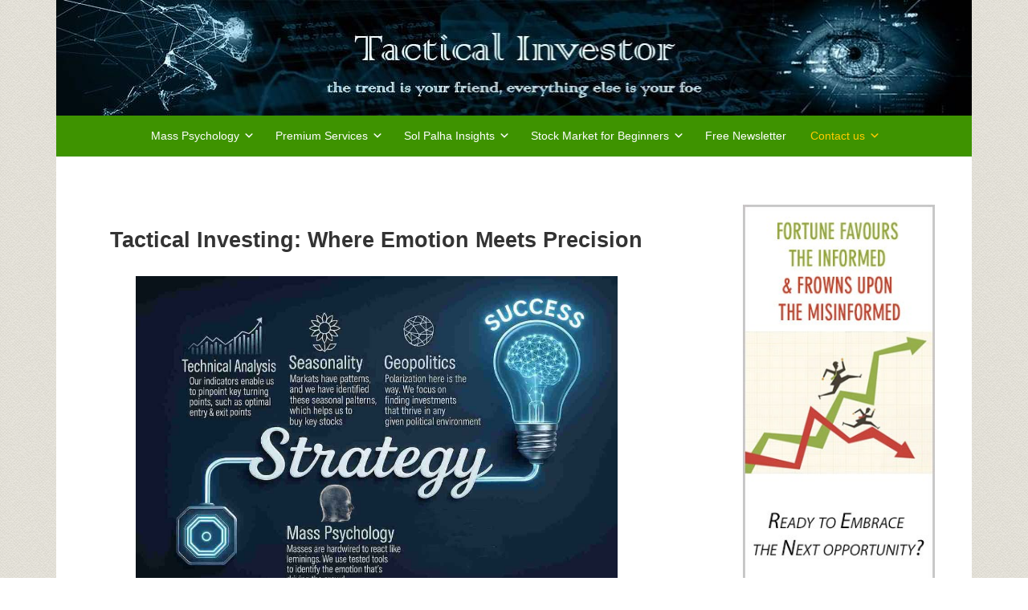

--- FILE ---
content_type: text/html; charset=UTF-8
request_url: https://tacticalinvestor.com/
body_size: 27456
content:
<!DOCTYPE html><html xmlns="http://www.w3.org/1999/xhtml" lang="en-US"><head><script data-no-optimize="1" type="24833bdba5aaf0e67cf55fac-text/javascript">var litespeed_docref=sessionStorage.getItem("litespeed_docref");litespeed_docref&&(Object.defineProperty(document,"referrer",{get:function(){return litespeed_docref}}),sessionStorage.removeItem("litespeed_docref"));</script> <meta charset="UTF-8" /><meta name="google-site-verification" content="Gio18OmGgGW3N9V85vrMFN5LTfRXlR-pft3fvHhKevU" /><meta name="viewport" content="width=device-width, height=device-height, initial-scale=1"><meta http-equiv="X-UA-Compatible" content="IE=edge"><link rel="profile" href="https://gmpg.org/xfn/11" /><meta name='robots' content='index, follow, max-image-preview:large, max-snippet:-1, max-video-preview:-1' /><style>/* Fix for missing main-font.woff2 file */
        @font-face{
            font-family: 'MainFont'; /* Match the name used in your theme */
            src: local('Arial'); /* Fallback to system font */
            font-display: swap;
         font-display:swap; font-display:swap; font-display:swap; font-display:swap; font-display:swap; font-display:swap; font-display:swap; font-display:swap; font-display:swap; font-display:swap; font-display:swap; font-display:swap; font-display:swap; font-display:swap; font-display:swap; font-display:swap; font-display:swap; font-display:swap; font-display:swap; font-display:swap; font-display:swap; font-display:swap; font-display:swap; font-display:swap; font-display:swap; font-display:swap; font-display:swap; font-display:swap; font-display:swap; font-display:swap; font-display:swap;}
        
        /* Apply font-display: swap to Google Fonts */
        /* This works better than the generic @font-face rule you currently have */
        :root {
            --font-display-setting: swap !important;
        }</style> <script type="litespeed/javascript">document.addEventListener('DOMContentLiteSpeedLoaded',function(){var links=document.querySelectorAll('link[rel="stylesheet"]');links.forEach(function(link){if(link.href.indexOf('fonts.googleapis.com')>-1){if(link.href.indexOf('display=swap')===-1){link.href=link.href+(link.href.indexOf('?')>-1?'&':'?')+'display=swap'}}});setTimeout(function(){for(var i=0;i<document.styleSheets.length;i++){try{var sheet=document.styleSheets[i];var rules=sheet.cssRules||sheet.rules;for(var j=0;j<rules.length;j++){if(rules[j].type===CSSRule.FONT_FACE_RULE&&!rules[j].style.fontDisplay){rules[j].style.fontDisplay='swap'}}}catch(e){}}},1000)})</script> <script type="litespeed/javascript">(function(){const fontObserver=new PerformanceObserver((list)=>{for(const entry of list.getEntries()){if(entry.name.includes('main-font.woff2')&&entry.transferSize===0){console.log('Intercepted 404 font request:',entry.name);const style=document.createElement('style');style.textContent=`
                        @font-face{
                            font-family: 'main-font';
                            src: local('Arial');
                            font-weight: normal;
                            font-style: normal;
                            font-display: swap;
                         font-display:swap; font-display:swap; font-display:swap; font-display:swap; font-display:swap; font-display:swap; font-display:swap; font-display:swap; font-display:swap; font-display:swap; font-display:swap; font-display:swap; font-display:swap; font-display:swap; font-display:swap; font-display:swap; font-display:swap; font-display:swap; font-display:swap; font-display:swap; font-display:swap; font-display:swap; font-display:swap; font-display:swap; font-display:swap; font-display:swap; font-display:swap; font-display:swap; font-display:swap; font-display:swap; font-display:swap;}
                    `;document.head.appendChild(style)}}});fontObserver.observe({entryTypes:['resource']})})()</script> <style>/* Preemptive fix for main-font.woff2 */
        @font-face{
            font-family: 'main-font';
            src: local('Arial');
            font-weight: normal;
            font-style: normal;
            font-display: swap !important;
         font-display:swap; font-display:swap; font-display:swap; font-display:swap; font-display:swap; font-display:swap; font-display:swap; font-display:swap; font-display:swap; font-display:swap; font-display:swap; font-display:swap; font-display:swap; font-display:swap; font-display:swap; font-display:swap; font-display:swap; font-display:swap; font-display:swap; font-display:swap; font-display:swap; font-display:swap; font-display:swap; font-display:swap; font-display:swap; font-display:swap; font-display:swap; font-display:swap; font-display:swap; font-display:swap; font-display:swap;}
        
        /* Apply font-display: swap to all @font-face declarations */
        @font-face{
            font-display: swap !important;
         font-display:swap; font-display:swap; font-display:swap; font-display:swap; font-display:swap; font-display:swap; font-display:swap; font-display:swap; font-display:swap; font-display:swap; font-display:swap; font-display:swap; font-display:swap; font-display:swap; font-display:swap; font-display:swap; font-display:swap; font-display:swap; font-display:swap; font-display:swap; font-display:swap; font-display:swap; font-display:swap; font-display:swap; font-display:swap; font-display:swap; font-display:swap; font-display:swap; font-display:swap; font-display:swap; font-display:swap;}
        
        /* Target Common WordPress Theme Fonts */
        .elementor-widget-heading .elementor-heading-title,
        .elementor-widget-text-editor,
        body, p, h1, h2, h3, h4, h5, h6,
        .entry-content,
        .entry-title,
        .site-title {
            font-display: swap !important;
        }</style><title>Tactical Investor: Mass psychology &amp; Tactical Investing</title><meta name="description" content="Tactical investing. Emotions drive everything &amp; Mass psychology helps us identify the emotions that are driving the markets" /><link rel="canonical" href="https://tacticalinvestor.com/" /><meta property="og:locale" content="en_US" /><meta property="og:type" content="website" /><meta property="og:title" content="Tactical Investor: Mass psychology &amp; Tactical Investing" /><meta property="og:description" content="Tactical investing. Emotions drive everything &amp; Mass psychology helps us identify the emotions that are driving the markets" /><meta property="og:url" content="https://tacticalinvestor.com/" /><meta property="og:site_name" content="Tactical Investor" /><meta property="article:publisher" content="https://www.facebook.com/sol.palha.5" /><meta property="article:modified_time" content="2025-12-01T04:31:09+00:00" /><meta property="og:image" content="https://tacticalinvestor.com/wp-content/uploads/2025/05/Logo-2_11zon.jpg" /><meta property="og:image:width" content="1064" /><meta property="og:image:height" content="711" /><meta property="og:image:type" content="image/jpeg" /><meta name="twitter:card" content="summary_large_image" /><meta name="twitter:site" content="@Tact_Investor" /> <script type="application/ld+json" class="yoast-schema-graph">{"@context":"https://schema.org","@graph":[{"@type":"WebPage","@id":"https://tacticalinvestor.com/","url":"https://tacticalinvestor.com/","name":"Tactical Investor: Mass psychology & Tactical Investing","isPartOf":{"@id":"https://tacticalinvestor.com/#website"},"about":{"@id":"https://tacticalinvestor.com/#organization"},"primaryImageOfPage":{"@id":"https://tacticalinvestor.com/#primaryimage"},"image":{"@id":"https://tacticalinvestor.com/#primaryimage"},"thumbnailUrl":"https://tacticalinvestor.com/wp-content/uploads/2025/05/Logo-2_11zon.jpg","datePublished":"2025-10-15T19:58:21+00:00","dateModified":"2025-12-01T04:31:09+00:00","description":"Tactical investing. Emotions drive everything & Mass psychology helps us identify the emotions that are driving the markets","breadcrumb":{"@id":"https://tacticalinvestor.com/#breadcrumb"},"inLanguage":"en-US","potentialAction":[{"@type":"ReadAction","target":["https://tacticalinvestor.com/"]}]},{"@type":"ImageObject","inLanguage":"en-US","@id":"https://tacticalinvestor.com/#primaryimage","url":"https://tacticalinvestor.com/wp-content/uploads/2025/05/Logo-2_11zon.jpg","contentUrl":"https://tacticalinvestor.com/wp-content/uploads/2025/05/Logo-2_11zon.jpg"},{"@type":"BreadcrumbList","@id":"https://tacticalinvestor.com/#breadcrumb","itemListElement":[{"@type":"ListItem","position":1,"name":"Home"}]},{"@type":"WebSite","@id":"https://tacticalinvestor.com/#website","url":"https://tacticalinvestor.com/","name":"Tactical Investor","description":"The Ultimate stock market timing system a combination of mass psychology &amp; Technical Analysis","publisher":{"@id":"https://tacticalinvestor.com/#organization"},"potentialAction":[{"@type":"SearchAction","target":{"@type":"EntryPoint","urlTemplate":"https://tacticalinvestor.com/?s={search_term_string}"},"query-input":{"@type":"PropertyValueSpecification","valueRequired":true,"valueName":"search_term_string"}}],"inLanguage":"en-US"},{"@type":"Organization","@id":"https://tacticalinvestor.com/#organization","name":"Tactical Investor","url":"https://tacticalinvestor.com/","logo":{"@type":"ImageObject","inLanguage":"en-US","@id":"https://tacticalinvestor.com/#/schema/logo/image/","url":"https://tacticalinvestor.com/wp-content/uploads/2018/11/tactical-investor-logo.jpg","contentUrl":"https://tacticalinvestor.com/wp-content/uploads/2018/11/tactical-investor-logo.jpg","width":300,"height":136,"caption":"Tactical Investor"},"image":{"@id":"https://tacticalinvestor.com/#/schema/logo/image/"},"sameAs":["https://www.facebook.com/sol.palha.5","https://x.com/Tact_Investor","https://www.linkedin.com/in/solpalha?trk=nav_responsive_tab_profile","https://www.pinterest.com/solpalha42/","https://www.youtube.com/channel/UCxPAGqLdQrRGtqdd6entdQw"]}]}</script> <meta name="msvalidate.01" content="A6660B9302633A99F586A7CCEFC20CD5" /><meta name="google-site-verification" content="obB6laqLKVSXj0Mt5SIv9xR85llqxZgNoD9bo4KOINo" /><meta name="yandex-verification" content="92098e26e743bf05" /><link rel='dns-prefetch' href='//use.fontawesome.com' /><link rel='dns-prefetch' href='//fonts.googleapis.com' /><link rel="alternate" type="application/rss+xml" title="Tactical Investor &raquo; Feed" href="https://tacticalinvestor.com/feed/" /><link rel="alternate" type="application/rss+xml" title="Tactical Investor &raquo; Comments Feed" href="https://tacticalinvestor.com/comments/feed/" /><link rel="alternate" title="oEmbed (JSON)" type="application/json+oembed" href="https://tacticalinvestor.com/wp-json/oembed/1.0/embed?url=https%3A%2F%2Ftacticalinvestor.com%2F" /><link rel="alternate" title="oEmbed (XML)" type="text/xml+oembed" href="https://tacticalinvestor.com/wp-json/oembed/1.0/embed?url=https%3A%2F%2Ftacticalinvestor.com%2F&#038;format=xml" /><style id='wp-img-auto-sizes-contain-inline-css' type='text/css'>img:is([sizes=auto i],[sizes^="auto," i]){contain-intrinsic-size:3000px 1500px}
/*# sourceURL=wp-img-auto-sizes-contain-inline-css */</style><style id="litespeed-ccss">:root{--font-display-setting:swap !important}body,p,h1,.entry-content{font-display:swap!important}.pt-cv-overlaygrid.overlay2.layout1 .pt-cv-content-item:first-child{grid-area:1/1/3!important}.pt-cv-overlaygrid.overlay2.layout2 .pt-cv-content-item:first-child{grid-area:1/1/4!important}.pt-cv-overlaygrid.overlay2.layout3 .pt-cv-content-item:first-child{grid-area:1/1/5!important}body{font-family:"Lato","Helvetica Neue",Helvetica,sans-serif}body{font-size:14px;font-style:normal;font-weight:400}.entry-header,.entry-content{font-size:16px!important}.logo{background:#111c25}.entry-content,.entry-header{width:88%;margin:0 auto}@media screen and (min-width:48em){.right-sidebar .sidebar{float:right;padding:0 4%0 2%!important;width:27%}}a{color:#3e9300}html,body,div,span,h1,p,a,strong,ul,li,label{border:0;font-family:inherit;font-size:100%;font-style:inherit;font-weight:inherit;margin:0;outline:0;padding:0;vertical-align:baseline}html{-webkit-box-sizing:border-box;-moz-box-sizing:border-box;box-sizing:border-box;overflow-y:scroll;font-size:62.5%}*,*:before,*:after{-webkit-box-sizing:inherit;-moz-box-sizing:inherit;box-sizing:inherit}article,header,main,nav{display:block}body{font-family:"Open Sans",Arial,sans-serif;line-height:1.5;font-size:14px;font-size:1.4em;background-color:#fff;color:#333}.site-wrapper{margin:0 auto;position:relative}.boxed-layout .site-wrapper{height:auto}.clear:after{display:table;clear:both;content:""}a{text-decoration:none}ul{list-style:none}::-webkit-input-placeholder{color:#aaa}::-moz-placeholder{color:#aaa}:-ms-input-placeholder{color:#aaa}label{font-size:11px;font-size:1.1rem;font-style:italic;color:#999}img{max-width:100%;height:auto}.site-header{background-color:#fff;z-index:999}.site-header .bnt-container{display:table}.logo{padding:30px 0;padding:3rem 0;display:table-cell}.logo a{display:block;float:left}.logo-image-link{line-height:0}.logo,.header-menu{vertical-align:middle}#nav-primary{float:right;font-family:"Montserrat",Arial,sans-serif;text-transform:uppercase}.nav ul li{position:relative}.nav ul li a{text-decoration:none}.primary-menu>li{position:relative;display:inline-block;margin:0 0 0 30px;margin:0 0 0 3rem}.primary-menu>li>a{color:#333;display:block;padding:15px 0}.primary-menu>li.current-menu-item>a{color:#00B285}.primary-menu>.menu-item-has-children>a{padding-right:15px;padding-right:1.5rem}.primary-menu>.menu-item-has-children>a:after{content:"";font-family:dashicons;position:absolute;margin-left:5px}.primary-menu .sub-menu{display:none;position:absolute;z-index:9999;width:200px;width:20rem;font-size:11px;font-size:1.1rem;border-top:1px solid #ccc}.primary-menu .sub-menu li{background-color:#ddd}.primary-menu>li>.sub-menu{border-top-style:solid;border-top-color:#fff}.primary-menu .sub-menu li a{display:block;padding:18px 22px;padding:1.8rem 2.2rem;color:#333}.primary-menu .sub-menu li{border-bottom:1px solid #ccc}.primary-menu .sub-menu li:last-child{border-bottom:none}.primary-menu .sub-menu .sub-menu{top:-1px;top:-.1rem;left:100%}.primary-menu .sub-menu .menu-item-has-children>a{padding-right:30px;padding-right:3rem}.primary-menu .sub-menu .menu-item-has-children>a:after{content:"";font-family:dashicons;font-size:1.2rem;line-height:52px;line-height:5.2rem;position:absolute;top:-1px;top:-.1rem;right:12px;right:1.2rem}.mobile-menu-trigger,.ham-menu-trigger{position:relative;display:table-cell;vertical-align:middle;padding:30px 0;padding:3rem 0}.mobile-menu-trigger{width:60px;width:6rem}.ham-menu-trigger{width:24px;width:2.4rem;display:none}.mobile-menu-trigger-container,.ham-menu-trigger-container{position:relative;width:24px;width:2.4rem}.mobile-menu-trigger-stick,.ham-menu-trigger-stick{height:4px;height:.4rem;width:24px;width:2.4rem;background-color:currentColor;margin-bottom:4px;margin-bottom:.4rem}.mobile-menu-trigger-stick:last-child,.ham-menu-trigger-stick:last-child{margin-bottom:0}.mobile-menu-close-container{padding:10px 30px;padding:1rem 3rem}.ham-menu-close-container{position:fixed;z-index:10000000;display:none;top:20px;top:2rem;right:20px;right:2rem}.mobile-menu-close,.ham-menu-close{position:relative}.mobile-menu-close:before,.ham-menu-close:before{content:"";font-size:40px;font-size:4rem;font-family:dashicons;top:0;margin-left:-10px;line-height:1}.mobile-menu-shadow{position:fixed;width:100%;height:100%;background-color:#000;opacity:.6;top:0;left:0;z-index:99998;display:none}#nav-mobile{position:fixed;z-index:99999;top:0;height:100%;overflow-y:scroll;background-color:#ddd;font-family:"Montserrat",Arial,sans-serif;max-width:80%;padding:10px 0;padding:1rem 0;left:-100%}#nav-mobile li a{display:block;font-size:18px;font-size:1.8rem;text-transform:uppercase;padding:10px 50px 10px 30px;padding:1rem 5rem 1rem 3rem;;border-bottom:1px solid #ccc;color:#333}#nav-mobile .primary-mobile-menu>li:first-child>a{border-top:1px solid #ccc}#nav-mobile .current-menu-item:not(.current-menu-ancestor)>a{background-color:#ccc}#nav-mobile .sub-menu a{text-transform:none;font-size:16px;font-size:1.6rem;padding-left:60px;padding-left:6rem}#nav-mobile .sub-menu .sub-menu a{padding-left:90px;padding-left:9rem}.bnt-container{width:100%;margin:0 auto}.bnt-container:after{clear:both;content:"";display:table}h1{clear:both;font-weight:700;margin:1em 0;line-height:1.3}p{margin-bottom:16px;margin-bottom:1.6rem;text-overflow:ellipsis}strong{font-weight:700}h1{font-size:26px;font-size:2.6em}.site-content a{color:#00B285}.aligncenter,a img.aligncenter{display:block;margin-right:auto;margin-left:auto}img.aligncenter,a img.aligncenter{clear:both;margin-top:4px;margin-top:.4rem;margin-bottom:16px;margin-bottom:1.6rem}.sidebar .widget{margin-bottom:50px;margin-bottom:5rem}.widget_search label{display:none}@media screen and (min-width:10em){.logo img{width:auto}.logo-fullsize{display:none}.logo-mobile{display:inline}.header-menu{display:none}.bnt-container{padding:0 5%}.content,.sidebar{width:100%;float:none;padding:0}.sidebar{padding-top:40px;padding-top:4rem}.site-content{padding:40px 0;padding:4rem 0}}@media screen and (min-width:48em){.has-sidebar .content{width:70%}.right-sidebar .content{float:left}.sidebar{width:30%;padding-top:20px;padding-top:2rem}.right-sidebar .sidebar{float:right;padding-left:8%}.site-content{padding:60px 0 120px 0;padding:6rem 0 12rem 0}}@media screen and (min-width:64em){.mobile-menu{display:none}.logo img{max-height:none;max-width:100%}.logo-fullsize{display:inline}.logo-mobile{display:none}.mobile-menu-trigger{display:none}.header-menu{display:table-cell}.bnt-container{max-width:1080px;max-width:108rem}.header-centered .site-header{padding-top:20px;padding-top:2rem}.header-centered .site-header .bnt-container{display:block;text-align:center}.header-centered .logo,.header-centered .logo a,.header-centered #nav-primary{float:none}.header-centered .header-menu,.header-centered .logo{display:block}.header-centered .primary-menu>li:first-child{margin-left:0}.header-centered .header-menu .sub-menu,.header-centered .mobile-menu{text-align:left}}@media screen and (min-width:120em){.bnt-container{max-width:1440px;max-width:144rem}}.logo{padding:0 0;padding:0rem 0}@media screen and (min-width:64em){.bnt-container{max-width:1140px;max-width:114rem}}@media screen and (min-width:78.375em){.bnt-container{padding:0}}@media screen and (min-width:120em){.bnt-container{max-width:1500px;max-width:150rem}}@media screen and (min-width:64em){.site-wrapper{max-width:1220px;max-width:122rem}}@media screen and (min-width:120em){.site-wrapper{max-width:1620px;max-width:162rem}}body{font-family:Lato,Helvetica Neue,Helvetica,sans-serif,Arial,sans-serif;font-size:14px;font-size:1.4em}.site-content h1{font-family:Lato,Helvetica Neue,Helvetica,sans-serif,Arial,sans-serif}#nav-primary{font-family:Montserrat,Arial,sans-serif}.primary-menu>li>a,.primary-menu>li>a:after{font-size:14px;font-size:1.4rem}#nav-primary{text-transform:none}.site-header{background:#fff}.primary-menu>li>.sub-menu{border-top-color:#fff}.primary-menu>li>a,#nav-mobile li a,.mobile-menu-trigger,.mobile-menu-close,.ham-menu-close{color:#fff}.primary-menu>li.current-menu-item>a{color:#fc0}.primary-menu .sub-menu li,#nav-mobile{background-color:#3e9300}#nav-mobile .current-menu-item:not(.current-menu-ancestor)>a{background-color:#3e9300}.primary-menu .sub-menu,.primary-menu .sub-menu li,#nav-mobile li a,#nav-mobile .primary-mobile-menu>li:first-child>a{border-color:#3e9300}.primary-menu .sub-menu li a{color:#fff}#nav-mobile{background-color:#ddd}#nav-mobile li a,.mobile-menu-trigger,.mobile-menu-close{color:#333}#nav-mobile .current-menu-item:not(.current-menu-ancestor)>a{background-color:#ccc}#nav-mobile li a,#nav-mobile .primary-mobile-menu>li:first-child>a{border-color:#ccc}.site-content{background-color:#fff}.site-content h1{color:#333}.site-content{color:#333}.site-content a:not(.masonry-item-link){color:#3e9300}.site-content a:not(.page-numbers){color:#3e9300}.site-content a:not(.ajax-load-more){color:#3e9300}.site-content a:not(.remove){color:#3e9300}.site-content a:not(.button){color:#3e9300}label{color:#999}::-webkit-input-placeholder{color:#aaa}::-moz-placeholder{color:#aaa}:-ms-input-placeholder{color:#aaa}.site-content{background-color:}body.custom-background{background-image:url(https://tacticalinvestor.com/wp-content/uploads/2017/09/bg1-11.png);background-position:left top;background-size:auto;background-repeat:repeat;background-attachment:scroll}img{height:auto;display:block;backface-visibility:hidden;-webkit-font-smoothing:antialiased}img[width][height]{aspect-ratio:attr(width number)/attr(height number)}.entry-content img:first-of-type{content-visibility:visible;will-change:transform;transform:translateZ(0)}img.aligncenter{display:block;margin-left:auto;margin-right:auto}img{max-width:100%;height:auto;display:block}img.aligncenter{display:block;margin-left:auto;margin-right:auto}@media screen and (min-width:64em){.header-centered .site-header{padding-top:0;padding-top:0rem;background:#3e9300}.site-wrapper{max-width:1160px;max-width:114rem}}h1{font-weight:400}h1{font-size:27px}p{font-size:1.125em}img{aspect-ratio:auto;max-width:100%;height:auto}img{max-width:100%;height:auto;display:block}img[width][height]{aspect-ratio:attr(width)/attr(height)}html{scroll-behavior:smooth!important}</style><script src="/cdn-cgi/scripts/7d0fa10a/cloudflare-static/rocket-loader.min.js" data-cf-settings="24833bdba5aaf0e67cf55fac-|49"></script><link rel="preload" data-asynced="1" data-optimized="2" as="style" onload="this.onload=null;this.rel='stylesheet'" href="https://tacticalinvestor.com/wp-content/litespeed/css/d1dc1cb15cee1ecb9da2f2539872ee1e.css?ver=b03a3" /><script type="litespeed/javascript">!function(a){"use strict";var b=function(b,c,d){function e(a){return h.body?a():void setTimeout(function(){e(a)})}function f(){i.addEventListener&&i.removeEventListener("load",f),i.media=d||"all"}var g,h=a.document,i=h.createElement("link");if(c)g=c;else{var j=(h.body||h.getElementsByTagName("head")[0]).childNodes;g=j[j.length-1]}var k=h.styleSheets;i.rel="stylesheet",i.href=b,i.media="only x",e(function(){g.parentNode.insertBefore(i,c?g:g.nextSibling)});var l=function(a){for(var b=i.href,c=k.length;c--;)if(k[c].href===b)return a();setTimeout(function(){l(a)})};return i.addEventListener&&i.addEventListener("load",f),i.onloadcssdefined=l,l(f),i};"undefined"!=typeof exports?exports.loadCSS=b:a.loadCSS=b}("undefined"!=typeof global?global:this);!function(a){if(a.loadCSS){var b=loadCSS.relpreload={};if(b.support=function(){try{return a.document.createElement("link").relList.supports("preload")}catch(b){return!1}},b.poly=function(){for(var b=a.document.getElementsByTagName("link"),c=0;c<b.length;c++){var d=b[c];"preload"===d.rel&&"style"===d.getAttribute("as")&&(a.loadCSS(d.href,d,d.getAttribute("media")),d.rel=null)}},!b.support()){b.poly();var c=a.setInterval(b.poly,300);a.addEventListener&&a.addEventListener("load",function(){b.poly(),a.clearInterval(c)}),a.attachEvent&&a.attachEvent("onload",function(){a.clearInterval(c)})}}}(this);</script> <style id='style-bento-child-inline-css' type='text/css'>/* Apply font-display: swap to all font-face declarations */
    @font-face{
        font-display: swap !important;
     font-display:swap; font-display:swap; font-display:swap; font-display:swap; font-display:swap; font-display:swap; font-display:swap; font-display:swap; font-display:swap; font-display:swap; font-display:swap; font-display:swap; font-display:swap; font-display:swap; font-display:swap; font-display:swap; font-display:swap; font-display:swap; font-display:swap; font-display:swap; font-display:swap; font-display:swap; font-display:swap; font-display:swap; font-display:swap; font-display:swap; font-display:swap; font-display:swap; font-display:swap; font-display:swap; font-display:swap;}
    
/*# sourceURL=style-bento-child-inline-css */</style><style id='bento-theme-styles-inline-css' type='text/css'>.logo {
			padding: 0px 0;
			padding: 0rem 0;
		}
	
		@media screen and (min-width: 64em) {
			.bnt-container {
				max-width: 1140px;
				max-width: 114rem;
			}
		}
		@media screen and (min-width: 78.375em) {
			.bnt-container {
				padding: 0;
			}
		}
		@media screen and (min-width: 120em) {
			.bnt-container {
				max-width: 1500px;
				max-width: 150rem;
			}
		}
	
			@media screen and (min-width: 64em) {
				.site-wrapper {
					max-width: 1220px;
					max-width: 122rem;
				}
				.boxed-layout .fixed-header {
					max-width: 1220px;
					max-width: 122rem;
				}
			}
			@media screen and (min-width: 120em) {
				.site-wrapper {
					max-width: 1620px;
					max-width: 162rem;
				}
				.boxed-layout .fixed-header {
					max-width: 1620px;
					max-width: 162rem;
				}
			}
		
		body {
			font-family: Lato, Helvetica Neue, Helvetica, sans-serif, Arial, sans-serif;
			font-size: 14px;
			font-size: 1.4em;
		}
		.site-content h1, 
		.site-content h2, 
		.site-content h3, 
		.site-content h4, 
		.site-content h5, 
		.site-content h6,
		.post-header-title h1 {
			font-family: Lato, Helvetica Neue, Helvetica, sans-serif, Arial, sans-serif;
		}
		#nav-primary {
			font-family: Montserrat, Arial, sans-serif;
		}
		.primary-menu > li > a,
		.primary-menu > li > a:after {
			font-size: 14px;
			font-size: 1.4rem;
		}
	
			#nav-primary {
				text-transform: none;
			}
		
		.site-header,
		.header-default .site-header.fixed-header,
		.header-centered .site-header.fixed-header,
		.header-side .site-wrapper {
			background: #ffffff;
		}
		.primary-menu > li > .sub-menu {
			border-top-color: #ffffff;
		}
		.primary-menu > li > a,
		#nav-mobile li a,
		.mobile-menu-trigger,
		.mobile-menu-close,
		.ham-menu-close {
			color: #ffffff;
		}
		.primary-menu > li > a:hover,
		.primary-menu > li.current-menu-item > a,
		.primary-menu > li.current-menu-ancestor > a {
			color: #ffcc00;
		}
		.primary-menu .sub-menu li,
		#nav-mobile {
			background-color: #3e9300;
		}
		.primary-menu .sub-menu li a:hover,
		.primary-menu .sub-menu .current-menu-item:not(.current-menu-ancestor) > a,
		#nav-mobile li a:hover,
		#nav-mobile .current-menu-item:not(.current-menu-ancestor) > a {
			background-color: #3e9300;
		}
		.primary-menu .sub-menu,
		.primary-menu .sub-menu li,
		#nav-mobile li a,
		#nav-mobile .primary-mobile-menu > li:first-child > a {
			border-color: #3e9300;
		}
		.primary-menu .sub-menu li a {
			color: #ffffff; 
		}
		.primary-menu .sub-menu li:hover > a {
			color: #ffcc00; 
		}
		#nav-mobile {
			background-color: #dddddd;
		}
		#nav-mobile li a,
		.mobile-menu-trigger,
		.mobile-menu-close {
			color: #333333;
		}
		#nav-mobile li a:hover,
		#nav-mobile .current-menu-item:not(.current-menu-ancestor) > a {
			background-color: #cccccc;
		}
		#nav-mobile li a,
		#nav-mobile .primary-mobile-menu > li:first-child > a {
			border-color: #cccccc;	
		}
		#nav-mobile li a:hover,
		.mobile-menu-trigger-container:hover,
		.mobile-menu-close:hover {
			color: #333333;
		}
	
		.site-content {
			background-color: #ffffff;
		}
		.site-content h1, 
		.site-content h2, 
		.site-content h3, 
		.site-content h4, 
		.site-content h5, 
		.site-content h6 {
			color: #333333;
		}
		.products .product a h3,
		.masonry-item-box a h2 {
			color: inherit;	
		}
		.site-content {
			color: #333333;
		}
		.site-content a:not(.masonry-item-link) {
			color: #3e9300;
		}
		.site-content a:not(.page-numbers) {
			color: #3e9300;
		}
		.site-content a:not(.ajax-load-more) {
			color: #3e9300;
		}
		.site-content a:not(.remove) {
			color: #3e9300;
		}
		.site-content a:not(.button) {
			color: #3e9300;
		}
		.page-links a .page-link-text:not(:hover) {
			color: #00B285;
		}
		label,
		.wp-caption-text,
		.post-date-blog,
		.entry-footer, 
		.archive-header .archive-description, 
		.comment-meta,
		.comment-notes,
		.project-types,
		.widget_archive li,
		.widget_categories li,
		.widget .post-date,
		.widget_calendar table caption,
		.widget_calendar table th,
		.widget_recent_comments .recentcomments,
		.product .price del,
		.widget del,
		.widget del .amount,
		.product_list_widget a.remove,
		.product_list_widget .quantity,
		.product-categories .count,
		.product_meta,
		.shop_table td.product-remove a,
		.woocommerce-checkout .payment_methods .wc_payment_method .payment_box {
			color: #999999;
		}
		hr,
		.entry-content table,
		.entry-content td,
		.entry-content th,
		.separator-line,
		.comment .comment .comment-nested,
		.comment-respond,
		.sidebar .widget_recent_entries ul li,
		.sidebar .widget_recent_comments ul li,
		.sidebar .widget_categories ul li,
		.sidebar .widget_archive ul li,
		.sidebar .widget_product_categories ul li,
		.woocommerce .site-footer .widget-woo .product_list_widget li,
		.woocommerce .site-footer .widget-woo .cart_list li:last-child,
		.woocommerce-tabs .tabs,
		.woocommerce-tabs .tabs li.active,
		.cart_item,
		.cart_totals .cart-subtotal,
		.cart_totals .order-total,
		.woocommerce-checkout-review-order table tfoot,
		.woocommerce-checkout-review-order table tfoot .order-total,
		.woocommerce-checkout-review-order table tfoot .shipping {
			border-color: #dddddd;	
		}
		input[type="text"], 
		input[type="password"], 
		input[type="email"], 
		input[type="number"], 
		input[type="tel"], 
		input[type="search"], 
		textarea, 
		select, 
		.select2-container {
			background-color: #e4e4e4;
			color: #333333;
		}
		::-webkit-input-placeholder { 
			color: #aaaaaa; 
		}
		::-moz-placeholder { 
			color: #aaaaaa; 
		}
		:-ms-input-placeholder { 
			color: #aaaaaa; 
		}
		input:-moz-placeholder { 
			color: #aaaaaa; 
		}
		.pagination a.page-numbers:hover,
		.woocommerce-pagination a.page-numbers:hover,
		.site-content a.ajax-load-more:hover,
		.page-links a .page-link-text:hover,
		.widget_price_filter .ui-slider .ui-slider-range, 
		.widget_price_filter .ui-slider .ui-slider-handle,
		input[type="submit"],
		.site-content .button,
		.widget_price_filter .ui-slider .ui-slider-range, 
		.widget_price_filter .ui-slider .ui-slider-handle {
			background-color: #3e9300;	
		}
		.pagination a.page-numbers:hover,
		.woocommerce-pagination a.page-numbers:hover,
		.site-content a.ajax-load-more:hover,
		.page-links a .page-link-text:hover {
			border-color: #3e9300;
		}
		.page-links a .page-link-text:not(:hover),
		.pagination a, 
		.woocommerce-pagination a,
		.site-content a.ajax-load-more {
			color: #3e9300;
		}
		input[type="submit"]:hover,
		.site-content .button:hover {
			background-color: #237000;
		}
		input[type="submit"],
		.site-content .button,
		.site-content a.button,
		.pagination a.page-numbers:hover,
		.woocommerce-pagination a.page-numbers:hover,
		.site-content a.ajax-load-more:hover,
		.page-links a .page-link-text:hover {
			color: #ffffff;	
		}
		input[type="submit"]:hover,
		.site-content .button:hover {
			color: #ffffff;
		}
		.shop_table .actions .button,
		.shipping-calculator-form .button,
		.checkout_coupon .button,
		.widget_shopping_cart .button:first-child,
		.price_slider_amount .button {
			background-color: #999999;
		}
		.shop_table .actions .button:hover,
		.shipping-calculator-form .button:hover,
		.checkout_coupon .button:hover,
		.widget_shopping_cart .button:first-child:hover,
		.price_slider_amount .button:hover {
			background-color: #777777;
		}
		.shop_table .actions .button,
		.shipping-calculator-form .button,
		.checkout_coupon .button,
		.widget_shopping_cart .button:first-child,
		.price_slider_amount .button {
			color: #ffffff;
		}
		.shop_table .actions .button:hover,
		.shipping-calculator-form .button:hover,
		.checkout_coupon .button:hover,
		.widget_shopping_cart .button:first-child:hover,
		.price_slider_amount .button:hover {
			color: #ffffff;
		}
	
		.sidebar-footer {
			background-color: #ffffff;
		}
		.site-footer {
			color: #cccccc;
		}
		.site-footer a {
			color: #ffffff;
		}
		.site-footer label, 
		.site-footer .post-date-blog, 
		.site-footer .entry-footer, 
		.site-footer .comment-meta, 
		.site-footer .comment-notes, 
		.site-footer .widget_archive li, 
		.site-footer .widget_categories li, 
		.site-footer .widget .post-date, 
		.site-footer .widget_calendar table caption, 
		.site-footer .widget_calendar table th, 
		.site-footer .widget_recent_comments .recentcomments {
			color: #aaaaaa;
		}
		.sidebar-footer .widget_recent_entries ul li, 
		.sidebar-footer .widget_recent_comments ul li, 
		.sidebar-footer .widget_categories ul li, 
		.sidebar-footer .widget_archive ul li {
			border-color: #999999;
		}
		.bottom-footer {
			background-color: #666666;
			color: #cccccc;
		}
		.bottom-footer a {
			color: #ffffff;
		}
	
		.home.blog .post-header-title h1 {
			color: #ffffff;
		}
		.home.blog .post-header-subtitle {
			color: #cccccc;
		}
	

			.post-header-title h1,
			.entry-header h1 { 
				color: ; 
			}
			.post-header-subtitle {
				color: #999999;
			}
			.site-content {
				background-color: ;
			}
		
				.post-header-title h1,
				.entry-title:not(.grid-item-header .entry-title),
				.post-header-subtitle { 
					display: none;
				}
			
				.post-header-cta a,
				.post-header-cta div {
					border-color: #ffffff;
				}
				.post-header-cta .post-header-cta-primary {
					background-color: #ffffff;
					color: #333333;
				}
				.post-header-cta a:hover,
				.post-header-cta div:hover {
					border-color: #cccccc;
				}
				.post-header-cta .post-header-cta-primary:hover {
					background-color: #cccccc;
				}
				.post-header-cta .post-header-cta-secondary {
					color: #ffffff;
					border-color: #ffffff;
				}
				.post-header-cta .post-header-cta-secondary:hover {
					color: #cccccc;
					border-color: #cccccc;
				}
			
/*# sourceURL=bento-theme-styles-inline-css */</style><script src="/cdn-cgi/scripts/7d0fa10a/cloudflare-static/rocket-loader.min.js" data-cf-settings="24833bdba5aaf0e67cf55fac-|49"></script><link data-asynced="1" as="style" onload="this.onload=null;this.rel='stylesheet'"  rel='preload' id='font-awesome-css' href='https://use.fontawesome.com/releases/v5.0.13/css/all.css' type='text/css' media='all' /> <script type="litespeed/javascript" data-src="https://tacticalinvestor.com/wp-includes/js/jquery/jquery.min.js" id="jquery-core-js"></script> <script type="litespeed/javascript" data-src="https://tacticalinvestor.com/wp-content/themes/bento-child/js/initializer.js?ver=6.9" id="initializer-js"></script> <link rel="https://api.w.org/" href="https://tacticalinvestor.com/wp-json/" /><link rel="alternate" title="JSON" type="application/json" href="https://tacticalinvestor.com/wp-json/wp/v2/pages/4" /><meta name="generator" content="WordPress 6.9" /><link rel='shortlink' href='https://tacticalinvestor.com/' /><style>.ppw-ppf-input-container { background-color: !important; padding: px!important; border-radius: px!important; } .ppw-ppf-input-container div.ppw-ppf-headline { font-size: px!important; font-weight: !important; color: !important; } .ppw-ppf-input-container div.ppw-ppf-desc { font-size: px!important; font-weight: !important; color: !important; } .ppw-ppf-input-container label.ppw-pwd-label { font-size: px!important; font-weight: !important; color: !important; } div.ppwp-wrong-pw-error { font-size: px!important; font-weight: !important; color: #dc3232!important; background: !important; } .ppw-ppf-input-container input[type='submit'] { color: !important; background: !important; } .ppw-ppf-input-container input[type='submit']:hover { color: !important; background: !important; } .ppw-ppf-desc-below { font-size: px!important; font-weight: !important; color: !important; }</style><style>.ppw-form { background-color: !important; padding: px!important; border-radius: px!important; } .ppw-headline.ppw-pcp-pf-headline { font-size: px!important; font-weight: !important; color: !important; } .ppw-description.ppw-pcp-pf-desc { font-size: px!important; font-weight: !important; color: !important; } .ppw-pcp-pf-desc-above-btn { display: block; } .ppw-pcp-pf-desc-below-form { font-size: px!important; font-weight: !important; color: !important; } .ppw-input label.ppw-pcp-password-label { font-size: px!important; font-weight: !important; color: !important; } .ppw-form input[type='submit'] { color: !important; background: !important; } .ppw-form input[type='submit']:hover { color: !important; background: !important; } div.ppw-error.ppw-pcp-pf-error-msg { font-size: px!important; font-weight: !important; color: #dc3232!important; background: !important; }</style><link rel="preload" as="image" href="https://tacticalinvestor.com/wp-content/uploads/2025/05/Logo-2_11zon.jpg" fetchpriority="high"><style type="text/css" id="custom-background-css">body.custom-background { background-image: url("https://tacticalinvestor.com/wp-content/uploads/2017/09/bg1-11.png"); background-position: left top; background-size: auto; background-repeat: repeat; background-attachment: scroll; }</style><style class="wpcode-css-snippet">/* Optimize all images with basic settings */
img {
  height: auto;
  display: block;
  backface-visibility: hidden; /* Reduces paint complexity */
  -webkit-font-smoothing: antialiased; /* Improves text rendering */
}

/* Prevent layout shifts with explicit aspect ratios */
img[width][height] {
  aspect-ratio: attr(width number) / attr(height number);
}

/* Optimize potential LCP images (first image in content) */
.entry-content img:first-of-type {
  content-visibility: visible; /* Force priority rendering */
  will-change: transform; /* Hint for GPU acceleration */
  transform: translateZ(0); /* Force GPU rendering */
}

/* Defer rendering of non-critical images */
.entry-content img:not(:first-of-type) {
  content-visibility: auto;
  contain-intrinsic-size: 1px 300px; /* Size hint for off-screen images */
}

/* Center aligned images */
img.aligncenter {
  display: block;
  margin-left: auto;
  margin-right: auto;
}</style><style class="wpcode-css-snippet">img {
  max-width: 100%;
  height: auto;
  display: block;
}
img.aligncenter {
  display: block;
  margin-left: auto;
  margin-right: auto;
}</style><link rel="icon" href="https://tacticalinvestor.com/wp-content/uploads/2018/12/cropped-brain-pulse-icon-150x150.jpg" sizes="32x32" /><link rel="icon" href="https://tacticalinvestor.com/wp-content/uploads/2018/12/cropped-brain-pulse-icon-300x300.jpg" sizes="192x192" /><link rel="apple-touch-icon" href="https://tacticalinvestor.com/wp-content/uploads/2018/12/cropped-brain-pulse-icon-300x300.jpg" /><meta name="msapplication-TileImage" content="https://tacticalinvestor.com/wp-content/uploads/2018/12/cropped-brain-pulse-icon-300x300.jpg" /><style type="text/css" id="wp-custom-css">/*
You can add your own CSS here.

Click the help icon above to learn more.
*/
@media screen and (min-width: 64em){
.header-centered .site-header {
    padding-top: 0px;
    padding-top: 0rem;
	background: #3e9300;
	}
.site-wrapper {
    max-width: 1160px;
    max-width: 114rem;
}
}
.entry-content ul, .entry-content ol {
    list-style: none;
	padding-left: 0;
}
pre {
    background-color: #fff;
    border: 2px solid #e5e5e5;
}
h1, h2, h3, h4, h5, h6 {
    font-weight: 400 ;
}
h3 { font-size: 2rem;}
h1 { font-size: 27px;}
input[type="text"], input[type="password"], input[type="email"], input[type="number"], input[type="tel"], input[type="search"], textarea, select, .select2-container {
display: inline-block;
    height: 2.65em;
    margin-bottom: 9px;
    border: 2px solid #ddd;
    padding: 0 2.65em;
    font-size: 18px;
    font-size: 1.3rem;
    line-height: 1;
    color: #555;
    background-color: #fff;
}
.archive-description {
    width: 88%;
    margin-left: auto;
    margin-right: auto;
}
.content-search header.entry-header, .content-blog header.entry-header {
    width: 100%;
}
h1 a, h2 a, h3 a, h4 a, h5 a, h6 a, .h1 a, .h2 a, .h3 a, .h4 a, .h5 a, .h6 a {
    color: #2c3e50 !important;
}
main.site-main a:hover {
    color: #ff6600 !important;
}
a.more-link {
    font-weight: 700;
    text-decoration: underline;
    white-space: nowrap;
}
.nav ul li a:hover {
    text-decoration: underline;
}
p{
	font-size: 1.125em
}
img {
  aspect-ratio: auto; /* Ensures images keep their aspect ratio */
  max-width: 100%; /* Prevents stretching */
  height: auto; /* Maintains proportions */
}

img {
  max-width: 100%;
  height: auto;
  display: block;
}
img[width][height] {
  aspect-ratio: attr(width) / attr(height);
}
/* if G speed complains rever to this: scroll-behavior: auto !important; */
html {
  
	scroll-behavior: smooth !important;
}</style><style id='wp-block-search-inline-css' type='text/css'>.wp-block-search__button{margin-left:10px;word-break:normal}.wp-block-search__button.has-icon{line-height:0}.wp-block-search__button svg{height:1.25em;min-height:24px;min-width:24px;width:1.25em;fill:currentColor;vertical-align:text-bottom}:where(.wp-block-search__button){border:1px solid #ccc;padding:6px 10px}.wp-block-search__inside-wrapper{display:flex;flex:auto;flex-wrap:nowrap;max-width:100%}.wp-block-search__label{width:100%}.wp-block-search.wp-block-search__button-only .wp-block-search__button{box-sizing:border-box;display:flex;flex-shrink:0;justify-content:center;margin-left:0;max-width:100%}.wp-block-search.wp-block-search__button-only .wp-block-search__inside-wrapper{min-width:0!important;transition-property:width}.wp-block-search.wp-block-search__button-only .wp-block-search__input{flex-basis:100%;transition-duration:.3s}.wp-block-search.wp-block-search__button-only.wp-block-search__searchfield-hidden,.wp-block-search.wp-block-search__button-only.wp-block-search__searchfield-hidden .wp-block-search__inside-wrapper{overflow:hidden}.wp-block-search.wp-block-search__button-only.wp-block-search__searchfield-hidden .wp-block-search__input{border-left-width:0!important;border-right-width:0!important;flex-basis:0;flex-grow:0;margin:0;min-width:0!important;padding-left:0!important;padding-right:0!important;width:0!important}:where(.wp-block-search__input){appearance:none;border:1px solid #949494;flex-grow:1;font-family:inherit;font-size:inherit;font-style:inherit;font-weight:inherit;letter-spacing:inherit;line-height:inherit;margin-left:0;margin-right:0;min-width:3rem;padding:8px;text-decoration:unset!important;text-transform:inherit}:where(.wp-block-search__button-inside .wp-block-search__inside-wrapper){background-color:#fff;border:1px solid #949494;box-sizing:border-box;padding:4px}:where(.wp-block-search__button-inside .wp-block-search__inside-wrapper) .wp-block-search__input{border:none;border-radius:0;padding:0 4px}:where(.wp-block-search__button-inside .wp-block-search__inside-wrapper) .wp-block-search__input:focus{outline:none}:where(.wp-block-search__button-inside .wp-block-search__inside-wrapper) :where(.wp-block-search__button){padding:4px 8px}.wp-block-search.aligncenter .wp-block-search__inside-wrapper{margin:auto}.wp-block[data-align=right] .wp-block-search.wp-block-search__button-only .wp-block-search__inside-wrapper{float:right}
/*# sourceURL=https://tacticalinvestor.com/wp-includes/blocks/search/style.min.css */</style><style id='global-styles-inline-css' type='text/css'>:root{--wp--preset--aspect-ratio--square: 1;--wp--preset--aspect-ratio--4-3: 4/3;--wp--preset--aspect-ratio--3-4: 3/4;--wp--preset--aspect-ratio--3-2: 3/2;--wp--preset--aspect-ratio--2-3: 2/3;--wp--preset--aspect-ratio--16-9: 16/9;--wp--preset--aspect-ratio--9-16: 9/16;--wp--preset--color--black: #000000;--wp--preset--color--cyan-bluish-gray: #abb8c3;--wp--preset--color--white: #ffffff;--wp--preset--color--pale-pink: #f78da7;--wp--preset--color--vivid-red: #cf2e2e;--wp--preset--color--luminous-vivid-orange: #ff6900;--wp--preset--color--luminous-vivid-amber: #fcb900;--wp--preset--color--light-green-cyan: #7bdcb5;--wp--preset--color--vivid-green-cyan: #00d084;--wp--preset--color--pale-cyan-blue: #8ed1fc;--wp--preset--color--vivid-cyan-blue: #0693e3;--wp--preset--color--vivid-purple: #9b51e0;--wp--preset--gradient--vivid-cyan-blue-to-vivid-purple: linear-gradient(135deg,rgb(6,147,227) 0%,rgb(155,81,224) 100%);--wp--preset--gradient--light-green-cyan-to-vivid-green-cyan: linear-gradient(135deg,rgb(122,220,180) 0%,rgb(0,208,130) 100%);--wp--preset--gradient--luminous-vivid-amber-to-luminous-vivid-orange: linear-gradient(135deg,rgb(252,185,0) 0%,rgb(255,105,0) 100%);--wp--preset--gradient--luminous-vivid-orange-to-vivid-red: linear-gradient(135deg,rgb(255,105,0) 0%,rgb(207,46,46) 100%);--wp--preset--gradient--very-light-gray-to-cyan-bluish-gray: linear-gradient(135deg,rgb(238,238,238) 0%,rgb(169,184,195) 100%);--wp--preset--gradient--cool-to-warm-spectrum: linear-gradient(135deg,rgb(74,234,220) 0%,rgb(151,120,209) 20%,rgb(207,42,186) 40%,rgb(238,44,130) 60%,rgb(251,105,98) 80%,rgb(254,248,76) 100%);--wp--preset--gradient--blush-light-purple: linear-gradient(135deg,rgb(255,206,236) 0%,rgb(152,150,240) 100%);--wp--preset--gradient--blush-bordeaux: linear-gradient(135deg,rgb(254,205,165) 0%,rgb(254,45,45) 50%,rgb(107,0,62) 100%);--wp--preset--gradient--luminous-dusk: linear-gradient(135deg,rgb(255,203,112) 0%,rgb(199,81,192) 50%,rgb(65,88,208) 100%);--wp--preset--gradient--pale-ocean: linear-gradient(135deg,rgb(255,245,203) 0%,rgb(182,227,212) 50%,rgb(51,167,181) 100%);--wp--preset--gradient--electric-grass: linear-gradient(135deg,rgb(202,248,128) 0%,rgb(113,206,126) 100%);--wp--preset--gradient--midnight: linear-gradient(135deg,rgb(2,3,129) 0%,rgb(40,116,252) 100%);--wp--preset--font-size--small: 13px;--wp--preset--font-size--medium: 20px;--wp--preset--font-size--large: 36px;--wp--preset--font-size--x-large: 42px;--wp--preset--spacing--20: 0.44rem;--wp--preset--spacing--30: 0.67rem;--wp--preset--spacing--40: 1rem;--wp--preset--spacing--50: 1.5rem;--wp--preset--spacing--60: 2.25rem;--wp--preset--spacing--70: 3.38rem;--wp--preset--spacing--80: 5.06rem;--wp--preset--shadow--natural: 6px 6px 9px rgba(0, 0, 0, 0.2);--wp--preset--shadow--deep: 12px 12px 50px rgba(0, 0, 0, 0.4);--wp--preset--shadow--sharp: 6px 6px 0px rgba(0, 0, 0, 0.2);--wp--preset--shadow--outlined: 6px 6px 0px -3px rgb(255, 255, 255), 6px 6px rgb(0, 0, 0);--wp--preset--shadow--crisp: 6px 6px 0px rgb(0, 0, 0);}:where(.is-layout-flex){gap: 0.5em;}:where(.is-layout-grid){gap: 0.5em;}body .is-layout-flex{display: flex;}.is-layout-flex{flex-wrap: wrap;align-items: center;}.is-layout-flex > :is(*, div){margin: 0;}body .is-layout-grid{display: grid;}.is-layout-grid > :is(*, div){margin: 0;}:where(.wp-block-columns.is-layout-flex){gap: 2em;}:where(.wp-block-columns.is-layout-grid){gap: 2em;}:where(.wp-block-post-template.is-layout-flex){gap: 1.25em;}:where(.wp-block-post-template.is-layout-grid){gap: 1.25em;}.has-black-color{color: var(--wp--preset--color--black) !important;}.has-cyan-bluish-gray-color{color: var(--wp--preset--color--cyan-bluish-gray) !important;}.has-white-color{color: var(--wp--preset--color--white) !important;}.has-pale-pink-color{color: var(--wp--preset--color--pale-pink) !important;}.has-vivid-red-color{color: var(--wp--preset--color--vivid-red) !important;}.has-luminous-vivid-orange-color{color: var(--wp--preset--color--luminous-vivid-orange) !important;}.has-luminous-vivid-amber-color{color: var(--wp--preset--color--luminous-vivid-amber) !important;}.has-light-green-cyan-color{color: var(--wp--preset--color--light-green-cyan) !important;}.has-vivid-green-cyan-color{color: var(--wp--preset--color--vivid-green-cyan) !important;}.has-pale-cyan-blue-color{color: var(--wp--preset--color--pale-cyan-blue) !important;}.has-vivid-cyan-blue-color{color: var(--wp--preset--color--vivid-cyan-blue) !important;}.has-vivid-purple-color{color: var(--wp--preset--color--vivid-purple) !important;}.has-black-background-color{background-color: var(--wp--preset--color--black) !important;}.has-cyan-bluish-gray-background-color{background-color: var(--wp--preset--color--cyan-bluish-gray) !important;}.has-white-background-color{background-color: var(--wp--preset--color--white) !important;}.has-pale-pink-background-color{background-color: var(--wp--preset--color--pale-pink) !important;}.has-vivid-red-background-color{background-color: var(--wp--preset--color--vivid-red) !important;}.has-luminous-vivid-orange-background-color{background-color: var(--wp--preset--color--luminous-vivid-orange) !important;}.has-luminous-vivid-amber-background-color{background-color: var(--wp--preset--color--luminous-vivid-amber) !important;}.has-light-green-cyan-background-color{background-color: var(--wp--preset--color--light-green-cyan) !important;}.has-vivid-green-cyan-background-color{background-color: var(--wp--preset--color--vivid-green-cyan) !important;}.has-pale-cyan-blue-background-color{background-color: var(--wp--preset--color--pale-cyan-blue) !important;}.has-vivid-cyan-blue-background-color{background-color: var(--wp--preset--color--vivid-cyan-blue) !important;}.has-vivid-purple-background-color{background-color: var(--wp--preset--color--vivid-purple) !important;}.has-black-border-color{border-color: var(--wp--preset--color--black) !important;}.has-cyan-bluish-gray-border-color{border-color: var(--wp--preset--color--cyan-bluish-gray) !important;}.has-white-border-color{border-color: var(--wp--preset--color--white) !important;}.has-pale-pink-border-color{border-color: var(--wp--preset--color--pale-pink) !important;}.has-vivid-red-border-color{border-color: var(--wp--preset--color--vivid-red) !important;}.has-luminous-vivid-orange-border-color{border-color: var(--wp--preset--color--luminous-vivid-orange) !important;}.has-luminous-vivid-amber-border-color{border-color: var(--wp--preset--color--luminous-vivid-amber) !important;}.has-light-green-cyan-border-color{border-color: var(--wp--preset--color--light-green-cyan) !important;}.has-vivid-green-cyan-border-color{border-color: var(--wp--preset--color--vivid-green-cyan) !important;}.has-pale-cyan-blue-border-color{border-color: var(--wp--preset--color--pale-cyan-blue) !important;}.has-vivid-cyan-blue-border-color{border-color: var(--wp--preset--color--vivid-cyan-blue) !important;}.has-vivid-purple-border-color{border-color: var(--wp--preset--color--vivid-purple) !important;}.has-vivid-cyan-blue-to-vivid-purple-gradient-background{background: var(--wp--preset--gradient--vivid-cyan-blue-to-vivid-purple) !important;}.has-light-green-cyan-to-vivid-green-cyan-gradient-background{background: var(--wp--preset--gradient--light-green-cyan-to-vivid-green-cyan) !important;}.has-luminous-vivid-amber-to-luminous-vivid-orange-gradient-background{background: var(--wp--preset--gradient--luminous-vivid-amber-to-luminous-vivid-orange) !important;}.has-luminous-vivid-orange-to-vivid-red-gradient-background{background: var(--wp--preset--gradient--luminous-vivid-orange-to-vivid-red) !important;}.has-very-light-gray-to-cyan-bluish-gray-gradient-background{background: var(--wp--preset--gradient--very-light-gray-to-cyan-bluish-gray) !important;}.has-cool-to-warm-spectrum-gradient-background{background: var(--wp--preset--gradient--cool-to-warm-spectrum) !important;}.has-blush-light-purple-gradient-background{background: var(--wp--preset--gradient--blush-light-purple) !important;}.has-blush-bordeaux-gradient-background{background: var(--wp--preset--gradient--blush-bordeaux) !important;}.has-luminous-dusk-gradient-background{background: var(--wp--preset--gradient--luminous-dusk) !important;}.has-pale-ocean-gradient-background{background: var(--wp--preset--gradient--pale-ocean) !important;}.has-electric-grass-gradient-background{background: var(--wp--preset--gradient--electric-grass) !important;}.has-midnight-gradient-background{background: var(--wp--preset--gradient--midnight) !important;}.has-small-font-size{font-size: var(--wp--preset--font-size--small) !important;}.has-medium-font-size{font-size: var(--wp--preset--font-size--medium) !important;}.has-large-font-size{font-size: var(--wp--preset--font-size--large) !important;}.has-x-large-font-size{font-size: var(--wp--preset--font-size--x-large) !important;}
/*# sourceURL=global-styles-inline-css */</style></head><body class="home wp-singular page-template-default page page-id-4 custom-background wp-custom-logo wp-embed-responsive wp-theme-bento wp-child-theme-bento-child has-sidebar right-sidebar boxed-layout header-centered"><div class="site-wrapper clear"><header class="site-header no-fixed-header"><div class="bnt-container"><div class="mobile-menu-trigger"><div class="mobile-menu-trigger-container"><div class="mobile-menu-trigger-stick"></div><div class="mobile-menu-trigger-stick"></div><div class="mobile-menu-trigger-stick"></div></div></div><div class="mobile-menu"><div class="mobile-menu-shadow"></div><div id="nav-mobile" class="nav"><div class="mobile-menu-close-container"><div class="mobile-menu-close"></div></div><nav><div class="menu-container"><ul id="menu-header-menu-1" class="primary-mobile-menu"><li class="menu-item menu-item-type-post_type menu-item-object-post menu-item-has-children menu-item-63179"><a href="https://tacticalinvestor.com/introduction-to-mass-psychology/"><span class="menu-item-inner">Mass Psychology</span></a><ul class="sub-menu"><li class="menu-item menu-item-type-post_type menu-item-object-post menu-item-has-children menu-item-63180"><a href="https://tacticalinvestor.com/what-is-stock-market-psychology/"><span class="menu-item-inner">Mass Psychology of Financial Markets: How Crowds Create Cycles, Crashes, and Opportunity</span></a><ul class="sub-menu"><li class="menu-item menu-item-type-post_type menu-item-object-post menu-item-63166"><a href="https://tacticalinvestor.com/vector-mass-psychology-vmp/"><span class="menu-item-inner">Vector Mass Psychology: The Force You Never See Until It Breaks You</span></a></li></ul></li></ul></li><li class="menu-item menu-item-type-post_type menu-item-object-page menu-item-has-children menu-item-748"><a href="https://tacticalinvestor.com/services/"><span class="menu-item-inner">Premium Services</span></a><ul class="sub-menu"><li class="menu-item menu-item-type-custom menu-item-object-custom menu-item-20206"><a href="https://tacticalinvestor.com/testimonials/"><span class="menu-item-inner">Testimonials</span></a></li></ul></li><li class="menu-item menu-item-type-post_type menu-item-object-page menu-item-has-children menu-item-352"><a href="https://tacticalinvestor.com/reports-by-sol-palha/"><span class="menu-item-inner">Sol Palha Insights</span></a><ul class="sub-menu"><li class="menu-item menu-item-type-custom menu-item-object-custom menu-item-4311"><a href="https://tacticalinvestor.com/five-minute-financial-blurbs/"><span class="menu-item-inner">Market Pulse</span></a></li><li class="menu-item menu-item-type-custom menu-item-object-custom menu-item-36830"><a href="https://tacticalinvestor.com/food-deeper-thought-archives/"><span class="menu-item-inner">Strategic Perspectives</span></a></li></ul></li><li class="menu-item menu-item-type-post_type menu-item-object-page menu-item-has-children menu-item-20175"><a href="https://tacticalinvestor.com/news/"><span class="menu-item-inner">Stock Market for Beginners</span></a><ul class="sub-menu"><li class="menu-item menu-item-type-post_type menu-item-object-page menu-item-has-children menu-item-20176"><a href="https://tacticalinvestor.com/investment-philosophy/"><span class="menu-item-inner">Unveiling TI’s Investment Philosophy: Simplicity Fuels Success</span></a><ul class="sub-menu"><li class="menu-item menu-item-type-custom menu-item-object-custom menu-item-20202"><a href="https://tacticalinvestor.com/the-all-new-trend-indicator/"><span class="menu-item-inner">The All New Trend Indicator</span></a></li></ul></li></ul></li><li class="menu-item menu-item-type-custom menu-item-object-custom menu-item-20808"><a href="https://tacticalinvestor.com/free-tactical-investor-newsletter-2/"><span class="menu-item-inner">Free Newsletter</span></a></li><li class="menu-item menu-item-type-custom menu-item-object-custom current-menu-ancestor current-menu-parent menu-item-has-children menu-item-33938"><a href="https://tacticalinvestor.com/contact-us/"><span class="menu-item-inner">Contact us</span></a><ul class="sub-menu"><li class="menu-item menu-item-type-post_type menu-item-object-page menu-item-home current-menu-item page_item page-item-4 current_page_item menu-item-10"><a href="https://tacticalinvestor.com/" aria-current="page"><span class="menu-item-inner">TI</span></a></li></ul></li></ul></div></nav></div></div><div class="logo clear"><a href="https://tacticalinvestor.com/" class="logo-image-link"><img data-lazyloaded="1" src="[data-uri]" width="1141" height="144" class="logo-fullsize" data-src="https://tacticalinvestor.com/wp-content/uploads/2020/08/tactical_investor_logo_image_2-1.jpg" alt="Tactical Investor" /><img data-lazyloaded="1" src="[data-uri]" width="700" height="88" class="logo-mobile" data-src="https://tacticalinvestor.com/wp-content/uploads/2021/06/tactical_investor_logo_image_2-1.jpg" alt="Tactical Investor" /></a></div><div class="header-menu clear"><div id="nav-primary" class="nav"><nav><div class="menu-container"><ul id="menu-header-menu-2" class="primary-menu"><li class="menu-item menu-item-type-post_type menu-item-object-post menu-item-has-children menu-item-63179"><a href="https://tacticalinvestor.com/introduction-to-mass-psychology/"><span class="menu-item-inner">Mass Psychology</span></a><ul class="sub-menu"><li class="menu-item menu-item-type-post_type menu-item-object-post menu-item-has-children menu-item-63180"><a href="https://tacticalinvestor.com/what-is-stock-market-psychology/"><span class="menu-item-inner">Mass Psychology of Financial Markets: How Crowds Create Cycles, Crashes, and Opportunity</span></a><ul class="sub-menu"><li class="menu-item menu-item-type-post_type menu-item-object-post menu-item-63166"><a href="https://tacticalinvestor.com/vector-mass-psychology-vmp/"><span class="menu-item-inner">Vector Mass Psychology: The Force You Never See Until It Breaks You</span></a></li></ul></li></ul></li><li class="menu-item menu-item-type-post_type menu-item-object-page menu-item-has-children menu-item-748"><a href="https://tacticalinvestor.com/services/"><span class="menu-item-inner">Premium Services</span></a><ul class="sub-menu"><li class="menu-item menu-item-type-custom menu-item-object-custom menu-item-20206"><a href="https://tacticalinvestor.com/testimonials/"><span class="menu-item-inner">Testimonials</span></a></li></ul></li><li class="menu-item menu-item-type-post_type menu-item-object-page menu-item-has-children menu-item-352"><a href="https://tacticalinvestor.com/reports-by-sol-palha/"><span class="menu-item-inner">Sol Palha Insights</span></a><ul class="sub-menu"><li class="menu-item menu-item-type-custom menu-item-object-custom menu-item-4311"><a href="https://tacticalinvestor.com/five-minute-financial-blurbs/"><span class="menu-item-inner">Market Pulse</span></a></li><li class="menu-item menu-item-type-custom menu-item-object-custom menu-item-36830"><a href="https://tacticalinvestor.com/food-deeper-thought-archives/"><span class="menu-item-inner">Strategic Perspectives</span></a></li></ul></li><li class="menu-item menu-item-type-post_type menu-item-object-page menu-item-has-children menu-item-20175"><a href="https://tacticalinvestor.com/news/"><span class="menu-item-inner">Stock Market for Beginners</span></a><ul class="sub-menu"><li class="menu-item menu-item-type-post_type menu-item-object-page menu-item-has-children menu-item-20176"><a href="https://tacticalinvestor.com/investment-philosophy/"><span class="menu-item-inner">Unveiling TI’s Investment Philosophy: Simplicity Fuels Success</span></a><ul class="sub-menu"><li class="menu-item menu-item-type-custom menu-item-object-custom menu-item-20202"><a href="https://tacticalinvestor.com/the-all-new-trend-indicator/"><span class="menu-item-inner">The All New Trend Indicator</span></a></li></ul></li></ul></li><li class="menu-item menu-item-type-custom menu-item-object-custom menu-item-20808"><a href="https://tacticalinvestor.com/free-tactical-investor-newsletter-2/"><span class="menu-item-inner">Free Newsletter</span></a></li><li class="menu-item menu-item-type-custom menu-item-object-custom current-menu-ancestor current-menu-parent menu-item-has-children menu-item-33938"><a href="https://tacticalinvestor.com/contact-us/"><span class="menu-item-inner">Contact us</span></a><ul class="sub-menu"><li class="menu-item menu-item-type-post_type menu-item-object-page menu-item-home current-menu-item page_item page-item-4 current_page_item menu-item-10"><a href="https://tacticalinvestor.com/" aria-current="page"><span class="menu-item-inner">TI</span></a></li></ul></li></ul></div></nav></div></div><div class="ham-menu-trigger"><div class="ham-menu-trigger-container"><div class="ham-menu-trigger-stick"></div><div class="ham-menu-trigger-stick"></div><div class="ham-menu-trigger-stick"></div></div></div><div class="ham-menu-close-container"><div class="ham-menu-close"></div></div></div></header><div class="site-content"><div class="bnt-container"><div class="content content-page"><main class="site-main"><article id="post-4" class="post-4 page type-page status-publish hentry no-thumb"><header class="entry-header"></header><div class="entry-content clear"><div id="pl-4" class="panel-layout"><div id="pg-4-0" class="panel-grid panel-no-style" data-style="{"><div id="pgc-4-0-1" class="panel-grid-cell panel-grid-cell-mobile-last" data-weight="0.7369696969697"><div id="panel-4-0-1-0" class="so-panel widget widget_sow-editor panel-first-child" data-index="0" data-style="{"><div class="home-middle-first-block panel-widget-style panel-widget-style-for-4-0-1-0"><div class="so-widget-sow-editor so-widget-sow-editor-base"><div class="siteorigin-widget-tinymce textwidget"><h1 style="text-align: center;"><strong>Tactical Investing: Where Emotion Meets Precision</strong></h1><p><a href="https://tacticalinvestor.com/wp-content/uploads/2025/05/Logo-2_11zon.jpg"><img data-lazyloaded="1" src="[data-uri]" decoding="async" class="size-full wp-image-60681 aligncenter" data-src="https://tacticalinvestor.com/wp-content/uploads/2025/05/Logo-2_11zon.jpg" alt="" width="600" height="600" /></a></p></div></div></div></div><p>Tactical investing isn’t guesswork. It’s a deliberate collision of <a href="https://tacticalinvestor.com/stock-markets-economy-rarely-trend-in-unison/" target="_blank" rel="noopener"><strong>mass psychology</strong> </a>and <strong>technical precision</strong>, forged to exploit market behaviour before the herd even sees the smoke. Most investors chase motion; we read its intent. The goal is not to predict—it’s to <em>position</em> ourselves at the inflexion point, where probability turns into inevitability.</p><p><strong>The Market Moves on Emotion. We Move Ahead of It.</strong><br />
Markets aren’t driven by logic; they’re driven by emotional contagion. Fear, greed, denial, euphoria—each leaves fingerprints on price. The crowd acts after the feeling peaks. We act as it forms. That’s the edge. By mapping emotional velocity, we track where confidence breaks, where panic ignites, and where opportunity hides inside chaos.</p><p><strong>Data Is Nothing Without Direction.</strong><br />
<a href="https://tacticalinvestor.com/copper-baltic-dry-index-useless-leading-economic-indicators/" target="_blank" rel="noopener">Technical analysis</a> is our scalpel, not our crutch. Every signal is pressure-tested against mass psychology—momentum, exhaustion, reversal. We don’t chase trends; we identify when they’re preparing to mutate. That’s the difference between trading noise and commanding it.</p><p><strong>Proof in Motion.</strong><br />
This is not theory—it’s outcome. <strong>81%</strong> of our plays ride the dominant trend before it becomes consensus. We don’t deal in hope, hype, or hindsight. We deal in vector, probability, and timing. Tactical investing isn’t about being right; it’s about being <em>first, </em>and staying grounded while the crowd loses its mind.</p><p><img data-lazyloaded="1" src="[data-uri]" decoding="async" class=" wp-image-60701 alignleft" data-src="https://tacticalinvestor.com/wp-content/uploads/2025/05/Tactical_Investing--e1748058031452.jpeg" alt="" width="287" height="191" /></p><div id="pgc-4-0-1" class="panel-grid-cell panel-grid-cell-mobile-last" data-weight="0.7369696969697"><div id="panel-4-0-1-0" class="so-panel widget widget_sow-editor panel-first-child" data-index="0" data-style="{"><div class="home-middle-first-block panel-widget-style panel-widget-style-for-4-0-1-0"><div class="so-widget-sow-editor so-widget-sow-editor-base"><div class="moab-block"><p><em>A fresh MOAB (Mother of all Buys) detonated on May 7, a signal so rare it has never missed. The blast was immediate. Those who moved quickly rode a surge that swept through the market and reaped substantial gains. Now the air is thick, the ground still humming. This is the moment to tighten grip, not to flinch. Caution sharpens the edge, fear dulls it. </em><strong>Tactical Investor, Sept 2025</strong></p><p><em>Bottom line: now isn&#8217;t the time to chase BTC, despite experts pushing wild targets of $250K and higher.<br />
</em></p></div><p><em>For those looking to play the downside, <strong>MSTR</strong> offers a cleaner proxy. It&#8217;s essentially a leveraged bet on Bitcoin, built on debt-fueled accumulation. But options aren&#8217;t cheap—super far OTM strikes like the Jan &#8217;27 $150 put still cost over $1,600 each, with the stock at $334. A higher-risk alternative is the Jan &#8217;26 $210 put, with the idea of rolling forward once momentum turns, though time decay works against you. If you short, through puts, deploy your funds in lots.</em><em> </em><strong>Market Update August 31, 2025</strong></p><div id="pgc-4-0-1" class="panel-grid-cell panel-grid-cell-mobile-last" data-weight="0.7369696969697"><div id="panel-4-0-1-0" class="so-panel widget widget_sow-editor panel-first-child" data-index="0" data-style="{"><div class="home-middle-first-block panel-widget-style panel-widget-style-for-4-0-1-0"><div class="so-widget-sow-editor so-widget-sow-editor-base"><div class="siteorigin-widget-tinymce textwidget"><p><em>Despite a storm of shocks, tariff wars, political noise, endless volatility, and a hundred other distractions you could throw into the mix, the one element that matters most is still missing: broad market euphoria. Yes, certain sectors are frothy, but the market as a whole isn&#8217;t there. That&#8217;s why every correction, no matter how sharp, should be welcomed rather than feared. </em><strong> Market Update, Aug 19, 2025</strong></p><p><em>Stronger pullbacks equal stronger opportunities. This market isn&#8217;t ready to collapse into oblivion, well, not until we see the crowd FOMO&#8217;ing like rabid dogs, not just into AI or tech, but into everything. That&#8217;s when you worry. Right now? We&#8217;re still in the despair stage. And that&#8217;s exactly where bottoms are born. </em><strong>Market update</strong> <strong>May 7th, 2025</strong></p><p><em>Fear has been recorded for centuries, and the outcome is always the same: those who panic always panic too late, and they end up losing their shirts, their pants, and everything in between. If the market does crash now, there’s only one logical move—back up the truck and buy. </em><strong>Market Update March 9, 2025</strong></p><p><em>For now, market psychology suggests that buying the dip remains a valid strategy. The shift from fear-driven buying to euphoric excess has not yet occurred, meaning the market remains in a phase where corrections are more likely to be met with renewed optimism rather than widespread pani</em>c. <strong>  Market update Feb 8, 2025</strong></p><p><em>Although the broader markets have experienced a slight pullback, the risk-to-reward ratio for index investing, particularly with the Russell 2000 (RUT), remains unfavourable. It would be more appealing if the RUT dropped to the 1980-2040 range before considering investments in IWM or leveraged ETFs. On the other hand, individual stocks present a better upside potential, especially if they are trading in oversold territory.   </em><strong>Market update Jan 30, 2025</strong></p><p><em>The strange story continues to unfold, and bullish sentiment this week stands at 33, five points below its historical average. The Santa Claus rally was negative, but the January effect has been positive. What does this mean? Simple: humbug, rubbish, and who cares. What truly matters is the sentiment, which indicates nervousness, and that means any pullbacks should be embraced. </em><strong>Market Update Jan 13, 2025</strong></p><p><em>In simple terms, this suggests that the bull market will only end when bullish readings surge to levels never before seen. Until that moment arrives, every pullback—whether moderate or intense—should be seen as an opportunity, not a setback. For the record, this week&#8217;s reading dropped from 50 to</em> 42. <strong>Market update December 15, 2024</strong></p><p><em>In an ideal world, the markets would shed 10% or more of their froth before bullish sentiment settles above 55 for weeks. But, let&#8217;s face it, ideal scenarios are rare. For now, the markets are likely to continue trending upward since we&#8217;re still in the traditionally bullish season.</em></p><p><em>The only potential spoiler would be if the crowd becomes excessively bullish. However, for the past 15 months and counting, there&#8217;s been no indication of this happening. Until that changes, corrections should be seen as opportunities, not obstacles</em>. <strong>Market Update Dec 11, 2024</strong></p></div><p><em>For now, the US dollar seems destined to retest the 108 mark, give or take 0.50. Aggressive investors may want to capitalise on strong pullbacks by going long via UUP or purchasing LEAPs. </em><strong>Market update</strong> <strong>October 31, 2024</strong></p></div></div><p><em>For now, despite the contradictions and the seemingly irrational nature of the markets, we must accept that until the psychological factors align, these aberrations—no matter how gloomy or alarming they may appear—should be taken with a grain of salt. </em><em>The market can defy logic for extended periods, and without the right psychological triggers, those negative signals are more noise than actionable insight. </em><strong>Market Update Sept 22, 2024</strong></p></div><p><em>The targets of 108 to 109 (For USD) remain firmly in play, but reaching 110 will be more challenging. </em><strong>Market update September 15, 2024</strong></p></div><div id="pgc-4-0-1" class="panel-grid-cell panel-grid-cell-mobile-last" data-weight="0.7369696969697"><div id="panel-4-0-1-0" class="so-panel widget widget_sow-editor panel-first-child" data-index="0" data-style="{"><div class="home-middle-first-block panel-widget-style panel-widget-style-for-4-0-1-0"><div class="so-widget-sow-editor so-widget-sow-editor-base"><div class="siteorigin-widget-tinymce textwidget"><p><em>The lowest the Russell 2000 dipped to was 1993, and it refused to budge from there, surging upwards from that level. This move is particularly interesting because it occurred while many key players in the tech-heavy Nasdaq were pulling back. This is the first signal of sector rotation, where smart money moves out of overvalued companies into those with strong upward potential that are selling cheaply. </em></p><p><em>Currently, there is strong support (former resistance turned support) in the 1965 to 1990 range. As long as this level is not breached on a weekly basis, aggressive investors can consider opening new positions when this range is tested.  </em><strong>Market update July 21, 2024</strong></p><p><em>If gold sustains its close above 1960 monthly, the path towards the 2400 to 2700 range remains intact</em>. <strong>Tactical Investor March 2024</strong></p><p><em>In summary, the odds of a crash are extremely low, and the only thing that could change that outlook is a black swan event. In such a situation, the only game plan is the one we have advocated: embrace all sharp pullbacks. The greater the pullback, the better the opportunity. </em><strong>Market Update April 26, 2024</strong></p><p><em>No major shifts have happened since our previous remarks about long-term patterns.  In simpler terms, we don&#8217;t foresee the SPX losing more than 450 to 550 points from its peak to trough, with a little wiggle room of plus or minus 50 points</em>. <strong>Market update February 19, 2024</strong></p><p><em>The chart above outlines our anticipated trajectory for the S&amp;P 500 (SPX). We foresee a slight downturn, followed by a rise towards the 4900 to 5000 range. The journey to the 4900 to 5000 range for the SPX is a high-stakes endeavour if you&#8217;re considering going long. The SPX has already hit all our targets from last year. We&#8217;re now in the extended tail end of the move, which is typically volatile and can end abruptly. </em><strong>Market Update Jan 29, 2024</strong></p><p><em>The Russell 2000 Index (RUT) has performed commendably, gaining approximately 10% from its lowest to highest point since our previous commentary. In line with our predictions, the markets refused to bow down to a correction, instead maintaining their relentless ascent.</em><strong> Market Update January 15, 2024</strong></p><p><em>From a risk-to-reward perspective, the index offering the most promising ratio is the Russell 2000 (RUT).  </em><em>On a different note, certain technicians contend that the current rally might be a bear rally, despite its robust nature. We are not going to debate this issue until bullish sentiment reaches 55. For the argument to hold water, the respective index (NDX, SPX, etc) should not surge to new highs</em><strong>. </strong>(If they do, it will nullify their arguments.)<strong> Market update Dec 9, 2023</strong></p><p><em>The overall outlook is unchanged, indicating that the SPX is still trending towards 4700. </em><strong>Market update Dec 9, 2023</strong></p><p><em>Bonds are dangerously close to triggering a positive divergence signal, notably on the monthly charts. If this signal comes to fruition, brace yourself for a significant move akin to &#8220;bandits being chased by the hounds of hell.&#8221; The pattern has notably strengthened since the last update. Moreover, if this pattern unfolds, it will serve as a dangerously clear precursor to similar movements in markets like Palladium, Lithium, and others. </em><strong>Market Update November 12, 2023</strong></p><p><em>Given that bullish sentiment still appears somewhat elevated, the potential for a selling climax looms larger. A selling climax involves swift and aggressive downward movements, typically occurring within a span of about five days. Such an event could push bearish sentiment readings beyond 51 while driving bullish readings below 21.00.  <strong>Market update Oct 29, 2023</strong></em></p><p><em>In September, it made more sense for risk-takers to take a short position. The current rally has an above-average likelihood of failing over the short term. Bearish sentiment has to spike, and markets usually bottom with a climactic sell-off. Hence, a test of the 4080 to 4140 range on the SPX is likely to coincide with a bottom, though don&#8217;t rule out the possibility of the SPX shooting down to the 4000 range. However, at this stage of the game, any spike down will be momentary</em>.</p><p><em>Regarding the NDX, it briefly traded below 14550 but reversed course just as fast. A weekly close below that level would be needed to indicate a test of the 13500 to 13,700 range. If you are short, then use the downside targets of the SPX to close your short or, consequently, close them when the NDX trades below 13,950. </em><strong>Market Update October 12, 2023</strong></p><p><em>If the Nasdaq closes at or below 14443 on a weekly basis, then the odds are quite high that it will test the 13950 to 14,050 range with an overshoot of 13,800. Again, if this happens, it&#8217;s a buying opportunity. <strong>Market Update Oct 5, 2023</strong></em></p><p><em>From a purely technical standpoint, indices like the NDX and SPX could trend higher before pulling back. However, when we assess the risk-to-reward ratio, the risk doesn&#8217;t justify the potential reward.</em></p><p><em>If you believe you possess the agility, you might consider taking a long position with the hope that the NDX (Nasdaq 100) tests the 15,700 to 15,900 range. Once again, considering the risk-to-reward ratio, it&#8217;s wiser to capitalise on market rallies to expand your short position if you&#8217;re an aggressive trader.</em></p><p><em>Additionally, a breach below 14,550 would signal the potential for lower prices and a test of the 13,500 and 13,700 range.   </em><strong>Market update Sept 7, 2023</strong></p><p>&nbsp;</p><p><em>As a result, we anticipate the rally phase to continue for several weeks, extending into mid-April. However, most indices are expected to form lower highs, with the possibility of one index diverging. Given its current strength, the NDX is the leading contender for this divergence. It could potentially trade as high as 13,950 on the upper end, with a lower range of 12,900 to 13,200. </em><strong>Market Update March 21, 2023</strong></p></div></div></div></div><p><em>As long as it doesn&#8217;t fall below 18,000 on a monthly basis, the outlook for BTC remains positive. It has now established a trajectory that could lead to a test of the range between 25,500 and 29,009. </em><strong>Market Update Feb 9, 2023</strong></p></div><p><em>It rallied as projected, and it traded within the suggested targets. Currently, the Dow trades in the insanely overbought ranges on the daily charts, so the odds favour a sharp pullback. A test of 32,500 to 32,700 is likely, with a possible overshoot of 32,100. </em><strong>Market Update January 30, 2023</strong></p><div id="pgc-4-0-1" class="panel-grid-cell panel-grid-cell-mobile-last" data-weight="0.7369696969697"><div id="panel-4-0-1-0" class="so-panel widget widget_sow-editor panel-first-child" data-index="0" data-style="{"><div class="home-middle-first-block panel-widget-style panel-widget-style-for-4-0-1-0"><div class="so-widget-sow-editor so-widget-sow-editor-base"><div class="siteorigin-widget-tinymce textwidget"><p><em>The daily charts are close to trading in the extremely oversold ranges. Hence an interim bottom is likely. The ideal scenario calls for them to rally to the 29 to 30 of this month and then drop lower into January 2023. </em><strong>Market Update Forum Dec 20, 2022</strong></p><p><em>The Dow managed to end the week above a key short-term zone of resistance (32,250); by closing above this level on a weekly basis, it has set the path for a test of the 34,300 to 34,650 range</em>. <strong>Market update October 31, 2022</strong></p></div><div class="siteorigin-widget-tinymce textwidget"><p><em>If the markets follow the projected path from October, a test of the 9,900 to 10,500 range will probably mark a bottom. In other words, if they follow the 1973-74 pattern, a test of the above ranges will make for an enormous opportunity. Will the Nasdaq follow this path; nothing is written in stone. However, if it were to happen, it would provide a mouth-watering opportunity for Tactical Investors. </em><strong>Market Update, Sept 11, 2022 </strong></p><p>&nbsp;</p></div><p><em>Short term, the markets are entering a corrective phase; the SPX has hit short-term targets. Former support points turned into resistance which should turn into zones of support again, albeit on a short-term basis. The likely pullback targets fall in the 3960 to 4020 with a decent chance of overshooting as low as 3870</em>. <strong>Market Update August 2, 2022</strong></p><div class="siteorigin-widget-tinymce textwidget"><p><span style="font-family: georgia, palatino, serif;"><em>It appears likely that the market will experience two corrections this year. The first one, which could already be underway, is expected to occur in the 1st quarter. The 2nd one is more likely to occur towards the end of the 3rd quarter to the 4th quarter. </em><em>This year, two corrections and lots of volatility would be the best way to destroy the vast majority of investors and rob them of all their hard-earned gains.</em> <strong>Market update Jan 11, 2022</strong></span></p><p><span style="font-family: georgia, palatino, serif;"><em>Not one investor in the world can prove that giving in to panic paid off over the long run.  If they dare attempt to take this challenge, this graph will end any rubbish argument they come up with. The recovery rate from crash to boom will accelerate as the money supply rises. Look at how fast the markets recovered from the COVID crash</em></span>.  <strong>Market Update August 29, 2021</strong></p></div><div class="siteorigin-widget-tinymce textwidget"><p><em>If the trend is up, no matter how sharply the markets pull back, do not panic, even if every expert and his grandma are telling you it’s time to flee for the hill<strong>s</strong></em><strong>. Market Update March 11, 2021</strong></p></div></div></div><div class="home-middle-first-block panel-widget-style panel-widget-style-for-4-0-1-0"><div class="so-widget-sow-editor so-widget-sow-editor-base"><div class="siteorigin-widget-tinymce textwidget"><p><em>Many investors are stating they are itching to jump into the markets; isn’t this bloody amazing? When the markets were crashing last year, and we were telling everyone to buy, they wanted to do the opposite. Now we are stating that it&#8217;s time to hold the gunpowder dry, and they want to move in the opposite direction again—a classic replay of the secret desire to lose syndrome in action. Misery loves company, and stupidity demands it. The average mindset is wired to lose, so when you feel sure about something, check ten times before you get into it. Certainty about the markets is probably the best signal that you will get hammered. </em> <strong>Market Update Jan 11, 2021</strong></p><p><img data-lazyloaded="1" src="[data-uri]" decoding="async" class="wp-image-31980 aligncenter" data-src="https://tacticalinvestor.com/wp-content/uploads/2020/08/text_divider.png" alt="text divider" width="811" height="92" /></p><p><em>Most investors react to disasters by panicking and throwing the baby out with the bathwater; in recent times, they have thrown the babysitter and the entire family out too.  Disaster is the code word for opportunity, especially when it comes to the financial markets. Lastly, remember how far the Dow has rallied off its low in March; the naysayers only focus on the pullbacks but not on the big upward moves the market experienced before the pullback, for if they did, it would shatter their already pathetic record.  </em><strong>Market Update Nov 13, 2020 </strong></p><p>&nbsp;</p></div><div class="siteorigin-widget-tinymce textwidget"><p><em>It appears that markets are experiencing the &#8220;backbreaking correction&#8221; one, which every bull market experiences at least once and is often mistaken for the end of the bull market.  While it feels like the end of the world, such corrections always end with a massive reversal.  Given the current overreaction to the coronavirus, there is now a 70% probability that when the <a href="https://finance.yahoo.com/quote/%5EDJI/" rel="noopener noreferrer nofollow" target="_blank">Dow</a> bottoms and reverses course, it could tack on 2200 to 3600 points within ten days.   </em><em> </em><strong>Interim Update March 9<sup>th</sup>, 2020</strong></p><p><img data-lazyloaded="1" src="[data-uri]" decoding="async" class="wp-image-31980 aligncenter" data-src="https://tacticalinvestor.com/wp-content/uploads/2020/08/text_divider.png" alt="text divider" width="811" height="92" /></p><p><em>A sharp pullback is still an outcome we view through a very bullish lens. The ideal setup calls for the Dow to trade in the 28,800 to 29,000 range, with a possible overshoot to 29,300. After that, a nice sharp pullback would set the bedrock for a surge to and possibly well past 30k.  </em><strong>Market Update Dec 29, 2019</strong></p></div></div></div></div></div></div></div><div id="pl-4" class="panel-layout"><div id="pg-4-0" class="panel-grid panel-no-style" data-style="{"><div id="pgc-4-0-1" class="panel-grid-cell panel-grid-cell-mobile-last" data-weight="0.7369696969697"><div id="panel-4-0-1-1" class="so-panel widget widget_sow-editor" data-index="1" data-style="{"><div class="home-first-banner panel-widget-style panel-widget-style-for-4-0-1-1"><div class="so-widget-sow-editor so-widget-sow-editor-base"><div class="siteorigin-widget-tinymce textwidget"></div></div></div></div><div id="panel-4-0-1-2" class="so-panel widget widget_sow-editor" data-index="2" data-style="{"><div class="so-widget-sow-editor so-widget-sow-editor-base"><div class="siteorigin-widget-tinymce textwidget"><h2><a href="https://tacticalinvestor.com/tactical-investor/" rel="noopener noreferrer">Tactical Investing Archive of Past Calls</a></h2></div></div></div><div id="panel-4-0-1-3" class="so-panel widget widget_sow-editor" data-index="3" data-style="{"><div class="so-widget-sow-editor so-widget-sow-editor-base"><div class="siteorigin-widget-tinymce textwidget"><p align="justify"><img data-lazyloaded="1" src="[data-uri]" decoding="async" class="wp-image-31980 aligncenter" data-src="https://tacticalinvestor.com/wp-content/uploads/2020/08/text_divider.png" alt="text divider" width="811" height="92" /></p></div></div><h3 style="text-align: center;" align="justify">Tactical Investor Site Disclaimer</h3><p align="justify">The Tactical Investor does not give individualised market advice. We publish information regarding companies we believe our readers may be interested in, and our reports reflect our sincere opinions. However, they are not intended as personalised recommendations to buy, hold, or sell securities. Investments in the securities markets, especially options, are speculative and involve substantial risk. Only you can determine what level of risk is appropriate for you. <a href="https://tacticalinvestor.com/tactical-investor-disclaimer/">Continue to read the disclaimer in full. </a></p></div></div></div></div><p>&nbsp;</p><p><a href="https://tacticalinvestor.com/refund-policies/">Refund Policies</a></p><p><a href="https://tacticalinvestor.com/sitemap_index.xml">Site Map  </a></p><p><a href="https://tacticalinvestor.com/precious-metals-dealer/">Precious metals dealer</a></p><div id="pl-4" class="panel-layout"><div id="pg-4-0" class="panel-grid panel-no-style" data-style="{"><div id="pgc-4-0-1" class="panel-grid-cell panel-grid-cell-mobile-last" data-weight="0.7369696969697"><div id="panel-4-0-1-3" class="so-panel widget widget_sow-editor" data-index="3" data-style="{"><p align="justify"><a href="https://tacticalinvestor.com/tactical-investor-tools/" target="_blank" rel="noopener">Tactical Investing</a> blends Crowd Behaviour analysis with technical analysis, foreseeing market trends and pinpointing crucial turning points.</p></div></div></div></div></div></div></div></div></div></div></article></main></div><div class="sidebar widget-area"><div id="black-studio-tinymce-3" class="widget widget-sidebar widget_black_studio_tinymce clear"><div class="textwidget"><p><a href="https://tacticalinvestor.com/discount-21-offer/" target="_blank" rel="noopener"><img data-lazyloaded="1" src="[data-uri]" class="size-full wp-image-34347" data-src="https://tacticalinvestor.com/wp-content/uploads/2023/02/tactical_investor_bonus_dow_frowns.jpg" alt="Fortune favours the informed &amp; frowns upon the misinformed" width="256" height="739" /></a></p></div></div><div id="block-3" class="widget widget-sidebar widget_block widget_search clear"><form role="search" method="get" action="https://tacticalinvestor.com/" class="wp-block-search__button-outside wp-block-search__text-button wp-block-search"    ><label class="wp-block-search__label" for="wp-block-search__input-1" >Search</label><div class="wp-block-search__inside-wrapper" ><input class="wp-block-search__input" id="wp-block-search__input-1" placeholder="Search 3,600+ Articles" value="" type="search" name="s" required /><button aria-label="Browse" class="wp-block-search__button wp-element-button" type="submit" >Browse</button></div></form></div></div></div></div><div class="after-content"></div></div> <script type="speculationrules">{"prefetch":[{"source":"document","where":{"and":[{"href_matches":"/*"},{"not":{"href_matches":["/wp-*.php","/wp-admin/*","/wp-content/uploads/*","/wp-content/*","/wp-content/plugins/*","/wp-content/themes/bento-child/*","/wp-content/themes/bento/*","/*\\?(.+)"]}},{"not":{"selector_matches":"a[rel~=\"nofollow\"]"}},{"not":{"selector_matches":".no-prefetch, .no-prefetch a"}}]},"eagerness":"conservative"}]}</script> <script id="pt-cv-content-views-script-js-extra" type="litespeed/javascript">var PT_CV_PUBLIC={"_prefix":"pt-cv-","page_to_show":"5","_nonce":"3bba3547ea","is_admin":"","is_mobile":"","ajaxurl":"https://tacticalinvestor.com/wp-admin/admin-ajax.php","lang":"","loading_image_src":"[data-uri]"};var PT_CV_PAGINATION={"first":"\u00ab","prev":"\u2039","next":"\u203a","last":"\u00bb","goto_first":"Go to first page","goto_prev":"Go to previous page","goto_next":"Go to next page","goto_last":"Go to last page","current_page":"Current page is","goto_page":"Go to page"}</script> <script id="bento-theme-scripts-js-extra" type="litespeed/javascript">var bentoThemeVars={"menu_config":"1","fixed_menu":"","ajaxurl":"https://tacticalinvestor.com/wp-admin/admin-ajax.php","query_vars":"[]","paged":"0","max_pages":"0","grid_mode":"nogrid"}</script> <script data-no-optimize="1" type="24833bdba5aaf0e67cf55fac-text/javascript">window.lazyLoadOptions=Object.assign({},{threshold:300},window.lazyLoadOptions||{});!function(t,e){"object"==typeof exports&&"undefined"!=typeof module?module.exports=e():"function"==typeof define&&define.amd?define(e):(t="undefined"!=typeof globalThis?globalThis:t||self).LazyLoad=e()}(this,function(){"use strict";function e(){return(e=Object.assign||function(t){for(var e=1;e<arguments.length;e++){var n,a=arguments[e];for(n in a)Object.prototype.hasOwnProperty.call(a,n)&&(t[n]=a[n])}return t}).apply(this,arguments)}function o(t){return e({},at,t)}function l(t,e){return t.getAttribute(gt+e)}function c(t){return l(t,vt)}function s(t,e){return function(t,e,n){e=gt+e;null!==n?t.setAttribute(e,n):t.removeAttribute(e)}(t,vt,e)}function i(t){return s(t,null),0}function r(t){return null===c(t)}function u(t){return c(t)===_t}function d(t,e,n,a){t&&(void 0===a?void 0===n?t(e):t(e,n):t(e,n,a))}function f(t,e){et?t.classList.add(e):t.className+=(t.className?" ":"")+e}function _(t,e){et?t.classList.remove(e):t.className=t.className.replace(new RegExp("(^|\\s+)"+e+"(\\s+|$)")," ").replace(/^\s+/,"").replace(/\s+$/,"")}function g(t){return t.llTempImage}function v(t,e){!e||(e=e._observer)&&e.unobserve(t)}function b(t,e){t&&(t.loadingCount+=e)}function p(t,e){t&&(t.toLoadCount=e)}function n(t){for(var e,n=[],a=0;e=t.children[a];a+=1)"SOURCE"===e.tagName&&n.push(e);return n}function h(t,e){(t=t.parentNode)&&"PICTURE"===t.tagName&&n(t).forEach(e)}function a(t,e){n(t).forEach(e)}function m(t){return!!t[lt]}function E(t){return t[lt]}function I(t){return delete t[lt]}function y(e,t){var n;m(e)||(n={},t.forEach(function(t){n[t]=e.getAttribute(t)}),e[lt]=n)}function L(a,t){var o;m(a)&&(o=E(a),t.forEach(function(t){var e,n;e=a,(t=o[n=t])?e.setAttribute(n,t):e.removeAttribute(n)}))}function k(t,e,n){f(t,e.class_loading),s(t,st),n&&(b(n,1),d(e.callback_loading,t,n))}function A(t,e,n){n&&t.setAttribute(e,n)}function O(t,e){A(t,rt,l(t,e.data_sizes)),A(t,it,l(t,e.data_srcset)),A(t,ot,l(t,e.data_src))}function w(t,e,n){var a=l(t,e.data_bg_multi),o=l(t,e.data_bg_multi_hidpi);(a=nt&&o?o:a)&&(t.style.backgroundImage=a,n=n,f(t=t,(e=e).class_applied),s(t,dt),n&&(e.unobserve_completed&&v(t,e),d(e.callback_applied,t,n)))}function x(t,e){!e||0<e.loadingCount||0<e.toLoadCount||d(t.callback_finish,e)}function M(t,e,n){t.addEventListener(e,n),t.llEvLisnrs[e]=n}function N(t){return!!t.llEvLisnrs}function z(t){if(N(t)){var e,n,a=t.llEvLisnrs;for(e in a){var o=a[e];n=e,o=o,t.removeEventListener(n,o)}delete t.llEvLisnrs}}function C(t,e,n){var a;delete t.llTempImage,b(n,-1),(a=n)&&--a.toLoadCount,_(t,e.class_loading),e.unobserve_completed&&v(t,n)}function R(i,r,c){var l=g(i)||i;N(l)||function(t,e,n){N(t)||(t.llEvLisnrs={});var a="VIDEO"===t.tagName?"loadeddata":"load";M(t,a,e),M(t,"error",n)}(l,function(t){var e,n,a,o;n=r,a=c,o=u(e=i),C(e,n,a),f(e,n.class_loaded),s(e,ut),d(n.callback_loaded,e,a),o||x(n,a),z(l)},function(t){var e,n,a,o;n=r,a=c,o=u(e=i),C(e,n,a),f(e,n.class_error),s(e,ft),d(n.callback_error,e,a),o||x(n,a),z(l)})}function T(t,e,n){var a,o,i,r,c;t.llTempImage=document.createElement("IMG"),R(t,e,n),m(c=t)||(c[lt]={backgroundImage:c.style.backgroundImage}),i=n,r=l(a=t,(o=e).data_bg),c=l(a,o.data_bg_hidpi),(r=nt&&c?c:r)&&(a.style.backgroundImage='url("'.concat(r,'")'),g(a).setAttribute(ot,r),k(a,o,i)),w(t,e,n)}function G(t,e,n){var a;R(t,e,n),a=e,e=n,(t=Et[(n=t).tagName])&&(t(n,a),k(n,a,e))}function D(t,e,n){var a;a=t,(-1<It.indexOf(a.tagName)?G:T)(t,e,n)}function S(t,e,n){var a;t.setAttribute("loading","lazy"),R(t,e,n),a=e,(e=Et[(n=t).tagName])&&e(n,a),s(t,_t)}function V(t){t.removeAttribute(ot),t.removeAttribute(it),t.removeAttribute(rt)}function j(t){h(t,function(t){L(t,mt)}),L(t,mt)}function F(t){var e;(e=yt[t.tagName])?e(t):m(e=t)&&(t=E(e),e.style.backgroundImage=t.backgroundImage)}function P(t,e){var n;F(t),n=e,r(e=t)||u(e)||(_(e,n.class_entered),_(e,n.class_exited),_(e,n.class_applied),_(e,n.class_loading),_(e,n.class_loaded),_(e,n.class_error)),i(t),I(t)}function U(t,e,n,a){var o;n.cancel_on_exit&&(c(t)!==st||"IMG"===t.tagName&&(z(t),h(o=t,function(t){V(t)}),V(o),j(t),_(t,n.class_loading),b(a,-1),i(t),d(n.callback_cancel,t,e,a)))}function $(t,e,n,a){var o,i,r=(i=t,0<=bt.indexOf(c(i)));s(t,"entered"),f(t,n.class_entered),_(t,n.class_exited),o=t,i=a,n.unobserve_entered&&v(o,i),d(n.callback_enter,t,e,a),r||D(t,n,a)}function q(t){return t.use_native&&"loading"in HTMLImageElement.prototype}function H(t,o,i){t.forEach(function(t){return(a=t).isIntersecting||0<a.intersectionRatio?$(t.target,t,o,i):(e=t.target,n=t,a=o,t=i,void(r(e)||(f(e,a.class_exited),U(e,n,a,t),d(a.callback_exit,e,n,t))));var e,n,a})}function B(e,n){var t;tt&&!q(e)&&(n._observer=new IntersectionObserver(function(t){H(t,e,n)},{root:(t=e).container===document?null:t.container,rootMargin:t.thresholds||t.threshold+"px"}))}function J(t){return Array.prototype.slice.call(t)}function K(t){return t.container.querySelectorAll(t.elements_selector)}function Q(t){return c(t)===ft}function W(t,e){return e=t||K(e),J(e).filter(r)}function X(e,t){var n;(n=K(e),J(n).filter(Q)).forEach(function(t){_(t,e.class_error),i(t)}),t.update()}function t(t,e){var n,a,t=o(t);this._settings=t,this.loadingCount=0,B(t,this),n=t,a=this,Y&&window.addEventListener("online",function(){X(n,a)}),this.update(e)}var Y="undefined"!=typeof window,Z=Y&&!("onscroll"in window)||"undefined"!=typeof navigator&&/(gle|ing|ro)bot|crawl|spider/i.test(navigator.userAgent),tt=Y&&"IntersectionObserver"in window,et=Y&&"classList"in document.createElement("p"),nt=Y&&1<window.devicePixelRatio,at={elements_selector:".lazy",container:Z||Y?document:null,threshold:300,thresholds:null,data_src:"src",data_srcset:"srcset",data_sizes:"sizes",data_bg:"bg",data_bg_hidpi:"bg-hidpi",data_bg_multi:"bg-multi",data_bg_multi_hidpi:"bg-multi-hidpi",data_poster:"poster",class_applied:"applied",class_loading:"litespeed-loading",class_loaded:"litespeed-loaded",class_error:"error",class_entered:"entered",class_exited:"exited",unobserve_completed:!0,unobserve_entered:!1,cancel_on_exit:!0,callback_enter:null,callback_exit:null,callback_applied:null,callback_loading:null,callback_loaded:null,callback_error:null,callback_finish:null,callback_cancel:null,use_native:!1},ot="src",it="srcset",rt="sizes",ct="poster",lt="llOriginalAttrs",st="loading",ut="loaded",dt="applied",ft="error",_t="native",gt="data-",vt="ll-status",bt=[st,ut,dt,ft],pt=[ot],ht=[ot,ct],mt=[ot,it,rt],Et={IMG:function(t,e){h(t,function(t){y(t,mt),O(t,e)}),y(t,mt),O(t,e)},IFRAME:function(t,e){y(t,pt),A(t,ot,l(t,e.data_src))},VIDEO:function(t,e){a(t,function(t){y(t,pt),A(t,ot,l(t,e.data_src))}),y(t,ht),A(t,ct,l(t,e.data_poster)),A(t,ot,l(t,e.data_src)),t.load()}},It=["IMG","IFRAME","VIDEO"],yt={IMG:j,IFRAME:function(t){L(t,pt)},VIDEO:function(t){a(t,function(t){L(t,pt)}),L(t,ht),t.load()}},Lt=["IMG","IFRAME","VIDEO"];return t.prototype={update:function(t){var e,n,a,o=this._settings,i=W(t,o);{if(p(this,i.length),!Z&&tt)return q(o)?(e=o,n=this,i.forEach(function(t){-1!==Lt.indexOf(t.tagName)&&S(t,e,n)}),void p(n,0)):(t=this._observer,o=i,t.disconnect(),a=t,void o.forEach(function(t){a.observe(t)}));this.loadAll(i)}},destroy:function(){this._observer&&this._observer.disconnect(),K(this._settings).forEach(function(t){I(t)}),delete this._observer,delete this._settings,delete this.loadingCount,delete this.toLoadCount},loadAll:function(t){var e=this,n=this._settings;W(t,n).forEach(function(t){v(t,e),D(t,n,e)})},restoreAll:function(){var e=this._settings;K(e).forEach(function(t){P(t,e)})}},t.load=function(t,e){e=o(e);D(t,e)},t.resetStatus=function(t){i(t)},t}),function(t,e){"use strict";function n(){e.body.classList.add("litespeed_lazyloaded")}function a(){console.log("[LiteSpeed] Start Lazy Load"),o=new LazyLoad(Object.assign({},t.lazyLoadOptions||{},{elements_selector:"[data-lazyloaded]",callback_finish:n})),i=function(){o.update()},t.MutationObserver&&new MutationObserver(i).observe(e.documentElement,{childList:!0,subtree:!0,attributes:!0})}var o,i;t.addEventListener?t.addEventListener("load",a,!1):t.attachEvent("onload",a)}(window,document);</script><script data-no-optimize="1" type="24833bdba5aaf0e67cf55fac-text/javascript">window.litespeed_ui_events=window.litespeed_ui_events||["mouseover","click","keydown","wheel","touchmove","touchstart"];var urlCreator=window.URL||window.webkitURL;function litespeed_load_delayed_js_force(){console.log("[LiteSpeed] Start Load JS Delayed"),litespeed_ui_events.forEach(e=>{window.removeEventListener(e,litespeed_load_delayed_js_force,{passive:!0})}),document.querySelectorAll("iframe[data-litespeed-src]").forEach(e=>{e.setAttribute("src",e.getAttribute("data-litespeed-src"))}),"loading"==document.readyState?window.addEventListener("DOMContentLoaded",litespeed_load_delayed_js):litespeed_load_delayed_js()}litespeed_ui_events.forEach(e=>{window.addEventListener(e,litespeed_load_delayed_js_force,{passive:!0})});async function litespeed_load_delayed_js(){let t=[];for(var d in document.querySelectorAll('script[type="litespeed/javascript"]').forEach(e=>{t.push(e)}),t)await new Promise(e=>litespeed_load_one(t[d],e));document.dispatchEvent(new Event("DOMContentLiteSpeedLoaded")),window.dispatchEvent(new Event("DOMContentLiteSpeedLoaded"))}function litespeed_load_one(t,e){console.log("[LiteSpeed] Load ",t);var d=document.createElement("script");d.addEventListener("load",e),d.addEventListener("error",e),t.getAttributeNames().forEach(e=>{"type"!=e&&d.setAttribute("data-src"==e?"src":e,t.getAttribute(e))});let a=!(d.type="text/javascript");!d.src&&t.textContent&&(d.src=litespeed_inline2src(t.textContent),a=!0),t.after(d),t.remove(),a&&e()}function litespeed_inline2src(t){try{var d=urlCreator.createObjectURL(new Blob([t.replace(/^(?:<!--)?(.*?)(?:-->)?$/gm,"$1")],{type:"text/javascript"}))}catch(e){d="data:text/javascript;base64,"+btoa(t.replace(/^(?:<!--)?(.*?)(?:-->)?$/gm,"$1"))}return d}</script><script data-no-optimize="1" type="24833bdba5aaf0e67cf55fac-text/javascript">var litespeed_vary=document.cookie.replace(/(?:(?:^|.*;\s*)_lscache_vary\s*\=\s*([^;]*).*$)|^.*$/,"");litespeed_vary||fetch("/wp-content/plugins/litespeed-cache/guest.vary.php",{method:"POST",cache:"no-cache",redirect:"follow"}).then(e=>e.json()).then(e=>{console.log(e),e.hasOwnProperty("reload")&&"yes"==e.reload&&(sessionStorage.setItem("litespeed_docref",document.referrer),window.location.reload(!0))});</script><script data-optimized="1" type="litespeed/javascript" data-src="https://tacticalinvestor.com/wp-content/litespeed/js/767324dc63081c1c1d5cae33ab1e0292.js?ver=b03a3"></script><script src="/cdn-cgi/scripts/7d0fa10a/cloudflare-static/rocket-loader.min.js" data-cf-settings="24833bdba5aaf0e67cf55fac-|49" defer></script><script defer src="https://static.cloudflareinsights.com/beacon.min.js/vcd15cbe7772f49c399c6a5babf22c1241717689176015" integrity="sha512-ZpsOmlRQV6y907TI0dKBHq9Md29nnaEIPlkf84rnaERnq6zvWvPUqr2ft8M1aS28oN72PdrCzSjY4U6VaAw1EQ==" data-cf-beacon='{"version":"2024.11.0","token":"80b14446e1b049a4ad3d8701adf5d16d","r":1,"server_timing":{"name":{"cfCacheStatus":true,"cfEdge":true,"cfExtPri":true,"cfL4":true,"cfOrigin":true,"cfSpeedBrain":true},"location_startswith":null}}' crossorigin="anonymous"></script>
</body></html>
<!-- Page optimized by LiteSpeed Cache @2025-12-26 08:49:42 -->

<!-- Page cached by LiteSpeed Cache 7.7 on 2025-12-26 08:49:42 -->
<!-- Guest Mode -->
<!-- QUIC.cloud CCSS loaded ✅ /ccss/f30130a71d1da5a7cd0152acdcfd01fa.css -->
<!-- QUIC.cloud UCSS in queue -->